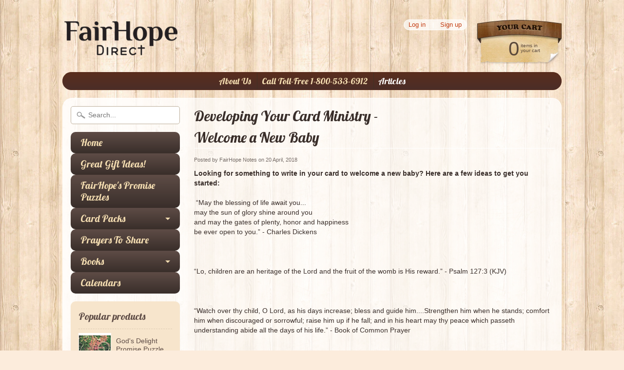

--- FILE ---
content_type: text/html; charset=utf-8
request_url: https://www.fairhopedirectstore.com/blogs/news/developing-your-card-ministry-welcome-a-new-baby
body_size: 13097
content:
<!DOCTYPE html>
<!--[if IE 8]> <html class="no-js lt-ie9" lang="en" > <![endif]-->
<!--[if gt IE 8]><!--> <html class="no-js" lang="en" > <!--<![endif]-->
<head>
  <!-- Global site tag (gtag.js) - Google Ads: 970185973 -->
<script async src="https://www.googletagmanager.com/gtag/js?id=AW-970185973"></script>
<script>
  window.dataLayer = window.dataLayer || [];
  function gtag(){dataLayer.push(arguments);}
  gtag('js', new Date());

  gtag('config', 'AW-970185973');
</script>

<meta charset="utf-8" />
<meta http-equiv="X-UA-Compatible" content="IE=edge" />  
<script>
document.documentElement.className = document.documentElement.className.replace("no-js","js");
</script>  
<meta name="viewport" content="width=device-width, initial-scale=1.0">
<meta name="facebook-domain-verification" content="e6i8e7bw1436hc9f9e22nb3bp50jx3" />


  <link href='//fonts.googleapis.com/css?family=Lobster' rel='stylesheet' type='text/css'>

 
    
  
<link rel="shortcut icon" href="//www.fairhopedirectstore.com/cdn/shop/t/3/assets/favicon.png?v=26284212341510263981611955425" />
<link rel="apple-touch-icon-precomposed" href="//www.fairhopedirectstore.com/cdn/shop/t/3/assets/favicon-152.png?v=178772988206521063241611955561" />  


    <title>Developing Your Card Ministry - Welcome a New Baby | FairHope Direct</title> 





	<meta name="description" content="Looking for something to write in your card to welcome a new baby? Here are a few ideas to get you started:  “May the blessing of life await you... may the sun of glory shine around you and may the gates of plenty, honor and happiness be ever open to you.” - Charles Dickens   “Lo, children are an heritage of the Lord a" />



<link rel="canonical" href="https://www.fairhopedirectstore.com/blogs/news/developing-your-card-ministry-welcome-a-new-baby" /> 


  <meta property="og:type" content="article">
  <meta property="og:title" content="Developing Your Card Ministry - Welcome a New Baby">
  
  


  <meta property="og:description" content="Looking for something to write in your card to welcome a new baby? Here are a few ideas to get you started:  “May the blessing of life await you... may the sun of glory shine around you and may the gates of plenty, honor and happiness be ever open to you.” - Charles Dickens   “Lo, children are an heritage of the Lord a">

  <meta property="og:url" content="https://www.fairhopedirectstore.com/blogs/news/developing-your-card-ministry-welcome-a-new-baby">
  <meta property="og:site_name" content="FairHope Direct">





  <meta name="twitter:site" content="@">


  <meta name="twitter:card" content="summary">
  <meta name="twitter:title" content="Developing Your Card Ministry - Welcome a New Baby">
  <meta name="twitter:description" content="Looking for something to write in your card to welcome a new baby? Here are a few ideas to get you started:  “May the blessing of life await you... may the sun of glory shine around you and may the gates of plenty, honor and happiness be ever open to you.” - Charles Dickens   “Lo, children are an heritage of the Lord and the fruit of the womb is His reward.” - Psalm 127:3 (KJV)   “Watch over thy child, O Lord, as his days increase; bless and guide him....Strengthen him when he stands; comfort him when discouraged or sorrowful; raise him up if he fall; and in his heart may thy peace which passeth understanding abide all the days of his life.” - Book of Common Prayer   “All thy children shall be taught of the Lord, and great">
  
  




<link href="//www.fairhopedirectstore.com/cdn/shop/t/3/assets/styles.scss.css?v=149265119489124487531725568100" rel="stylesheet" type="text/css" media="all" />  

<script type="text/javascript" src="//ajax.googleapis.com/ajax/libs/jquery/1.11.3/jquery.min.js"></script>

<script src="//www.fairhopedirectstore.com/cdn/shop/t/3/assets/shop.js?v=83639641407996370601446820797" type="text/javascript"></script> 



<script src="//www.fairhopedirectstore.com/cdn/shopifycloud/storefront/assets/themes_support/option_selection-b017cd28.js" type="text/javascript"></script>

<!--[if lt IE 9]>
<script src="//html5shim.googlecode.com/svn/trunk/html5.js"></script>
<![endif]-->  
  
<script>window.performance && window.performance.mark && window.performance.mark('shopify.content_for_header.start');</script><meta name="google-site-verification" content="Va4wGFacUiWzMBem6p0uxDGJOtf57a8nTZNsi2G2TMs">
<meta id="shopify-digital-wallet" name="shopify-digital-wallet" content="/10377066/digital_wallets/dialog">
<link rel="alternate" type="application/atom+xml" title="Feed" href="/blogs/news.atom" />
<script async="async" src="/checkouts/internal/preloads.js?locale=en-US"></script>
<script id="shopify-features" type="application/json">{"accessToken":"17c3018c51b9b0d383dde83dc35eb879","betas":["rich-media-storefront-analytics"],"domain":"www.fairhopedirectstore.com","predictiveSearch":true,"shopId":10377066,"locale":"en"}</script>
<script>var Shopify = Shopify || {};
Shopify.shop = "fairhope-notes.myshopify.com";
Shopify.locale = "en";
Shopify.currency = {"active":"USD","rate":"1.0"};
Shopify.country = "US";
Shopify.theme = {"name":"Sunrise 14th Aug 2017","id":52404997,"schema_name":null,"schema_version":null,"theme_store_id":57,"role":"main"};
Shopify.theme.handle = "null";
Shopify.theme.style = {"id":null,"handle":null};
Shopify.cdnHost = "www.fairhopedirectstore.com/cdn";
Shopify.routes = Shopify.routes || {};
Shopify.routes.root = "/";</script>
<script type="module">!function(o){(o.Shopify=o.Shopify||{}).modules=!0}(window);</script>
<script>!function(o){function n(){var o=[];function n(){o.push(Array.prototype.slice.apply(arguments))}return n.q=o,n}var t=o.Shopify=o.Shopify||{};t.loadFeatures=n(),t.autoloadFeatures=n()}(window);</script>
<script id="shop-js-analytics" type="application/json">{"pageType":"article"}</script>
<script defer="defer" async type="module" src="//www.fairhopedirectstore.com/cdn/shopifycloud/shop-js/modules/v2/client.init-shop-cart-sync_CGREiBkR.en.esm.js"></script>
<script defer="defer" async type="module" src="//www.fairhopedirectstore.com/cdn/shopifycloud/shop-js/modules/v2/chunk.common_Bt2Up4BP.esm.js"></script>
<script type="module">
  await import("//www.fairhopedirectstore.com/cdn/shopifycloud/shop-js/modules/v2/client.init-shop-cart-sync_CGREiBkR.en.esm.js");
await import("//www.fairhopedirectstore.com/cdn/shopifycloud/shop-js/modules/v2/chunk.common_Bt2Up4BP.esm.js");

  window.Shopify.SignInWithShop?.initShopCartSync?.({"fedCMEnabled":true,"windoidEnabled":true});

</script>
<script>(function() {
  var isLoaded = false;
  function asyncLoad() {
    if (isLoaded) return;
    isLoaded = true;
    var urls = ["\/\/sumo-shopify.com\/apps\/shopify\/sumome-plugin\/js\/sumome.js?siteID=ac420100e6d54400f69f8f00289e8700359a1a00911c3100b156b300bce80300\u0026shopId=10377066\u0026login=13bf7bdcf65425c02234f972adb05337b8bce967\u0026shop=fairhope-notes.myshopify.com"];
    for (var i = 0; i < urls.length; i++) {
      var s = document.createElement('script');
      s.type = 'text/javascript';
      s.async = true;
      s.src = urls[i];
      var x = document.getElementsByTagName('script')[0];
      x.parentNode.insertBefore(s, x);
    }
  };
  if(window.attachEvent) {
    window.attachEvent('onload', asyncLoad);
  } else {
    window.addEventListener('load', asyncLoad, false);
  }
})();</script>
<script id="__st">var __st={"a":10377066,"offset":-21600,"reqid":"f756f520-296d-4e47-bb27-3304085c12a4-1762855207","pageurl":"www.fairhopedirectstore.com\/blogs\/news\/developing-your-card-ministry-welcome-a-new-baby","s":"articles-10859151447","u":"57d1efef0527","p":"article","rtyp":"article","rid":10859151447};</script>
<script>window.ShopifyPaypalV4VisibilityTracking = true;</script>
<script id="captcha-bootstrap">!function(){'use strict';const t='contact',e='account',n='new_comment',o=[[t,t],['blogs',n],['comments',n],[t,'customer']],c=[[e,'customer_login'],[e,'guest_login'],[e,'recover_customer_password'],[e,'create_customer']],r=t=>t.map((([t,e])=>`form[action*='/${t}']:not([data-nocaptcha='true']) input[name='form_type'][value='${e}']`)).join(','),a=t=>()=>t?[...document.querySelectorAll(t)].map((t=>t.form)):[];function s(){const t=[...o],e=r(t);return a(e)}const i='password',u='form_key',d=['recaptcha-v3-token','g-recaptcha-response','h-captcha-response',i],f=()=>{try{return window.sessionStorage}catch{return}},m='__shopify_v',_=t=>t.elements[u];function p(t,e,n=!1){try{const o=window.sessionStorage,c=JSON.parse(o.getItem(e)),{data:r}=function(t){const{data:e,action:n}=t;return t[m]||n?{data:e,action:n}:{data:t,action:n}}(c);for(const[e,n]of Object.entries(r))t.elements[e]&&(t.elements[e].value=n);n&&o.removeItem(e)}catch(o){console.error('form repopulation failed',{error:o})}}const l='form_type',E='cptcha';function T(t){t.dataset[E]=!0}const w=window,h=w.document,L='Shopify',v='ce_forms',y='captcha';let A=!1;((t,e)=>{const n=(g='f06e6c50-85a8-45c8-87d0-21a2b65856fe',I='https://cdn.shopify.com/shopifycloud/storefront-forms-hcaptcha/ce_storefront_forms_captcha_hcaptcha.v1.5.2.iife.js',D={infoText:'Protected by hCaptcha',privacyText:'Privacy',termsText:'Terms'},(t,e,n)=>{const o=w[L][v],c=o.bindForm;if(c)return c(t,g,e,D).then(n);var r;o.q.push([[t,g,e,D],n]),r=I,A||(h.body.append(Object.assign(h.createElement('script'),{id:'captcha-provider',async:!0,src:r})),A=!0)});var g,I,D;w[L]=w[L]||{},w[L][v]=w[L][v]||{},w[L][v].q=[],w[L][y]=w[L][y]||{},w[L][y].protect=function(t,e){n(t,void 0,e),T(t)},Object.freeze(w[L][y]),function(t,e,n,w,h,L){const[v,y,A,g]=function(t,e,n){const i=e?o:[],u=t?c:[],d=[...i,...u],f=r(d),m=r(i),_=r(d.filter((([t,e])=>n.includes(e))));return[a(f),a(m),a(_),s()]}(w,h,L),I=t=>{const e=t.target;return e instanceof HTMLFormElement?e:e&&e.form},D=t=>v().includes(t);t.addEventListener('submit',(t=>{const e=I(t);if(!e)return;const n=D(e)&&!e.dataset.hcaptchaBound&&!e.dataset.recaptchaBound,o=_(e),c=g().includes(e)&&(!o||!o.value);(n||c)&&t.preventDefault(),c&&!n&&(function(t){try{if(!f())return;!function(t){const e=f();if(!e)return;const n=_(t);if(!n)return;const o=n.value;o&&e.removeItem(o)}(t);const e=Array.from(Array(32),(()=>Math.random().toString(36)[2])).join('');!function(t,e){_(t)||t.append(Object.assign(document.createElement('input'),{type:'hidden',name:u})),t.elements[u].value=e}(t,e),function(t,e){const n=f();if(!n)return;const o=[...t.querySelectorAll(`input[type='${i}']`)].map((({name:t})=>t)),c=[...d,...o],r={};for(const[a,s]of new FormData(t).entries())c.includes(a)||(r[a]=s);n.setItem(e,JSON.stringify({[m]:1,action:t.action,data:r}))}(t,e)}catch(e){console.error('failed to persist form',e)}}(e),e.submit())}));const S=(t,e)=>{t&&!t.dataset[E]&&(n(t,e.some((e=>e===t))),T(t))};for(const o of['focusin','change'])t.addEventListener(o,(t=>{const e=I(t);D(e)&&S(e,y())}));const B=e.get('form_key'),M=e.get(l),P=B&&M;t.addEventListener('DOMContentLoaded',(()=>{const t=y();if(P)for(const e of t)e.elements[l].value===M&&p(e,B);[...new Set([...A(),...v().filter((t=>'true'===t.dataset.shopifyCaptcha))])].forEach((e=>S(e,t)))}))}(h,new URLSearchParams(w.location.search),n,t,e,['guest_login'])})(!0,!0)}();</script>
<script integrity="sha256-52AcMU7V7pcBOXWImdc/TAGTFKeNjmkeM1Pvks/DTgc=" data-source-attribution="shopify.loadfeatures" defer="defer" src="//www.fairhopedirectstore.com/cdn/shopifycloud/storefront/assets/storefront/load_feature-81c60534.js" crossorigin="anonymous"></script>
<script data-source-attribution="shopify.dynamic_checkout.dynamic.init">var Shopify=Shopify||{};Shopify.PaymentButton=Shopify.PaymentButton||{isStorefrontPortableWallets:!0,init:function(){window.Shopify.PaymentButton.init=function(){};var t=document.createElement("script");t.src="https://www.fairhopedirectstore.com/cdn/shopifycloud/portable-wallets/latest/portable-wallets.en.js",t.type="module",document.head.appendChild(t)}};
</script>
<script data-source-attribution="shopify.dynamic_checkout.buyer_consent">
  function portableWalletsHideBuyerConsent(e){var t=document.getElementById("shopify-buyer-consent"),n=document.getElementById("shopify-subscription-policy-button");t&&n&&(t.classList.add("hidden"),t.setAttribute("aria-hidden","true"),n.removeEventListener("click",e))}function portableWalletsShowBuyerConsent(e){var t=document.getElementById("shopify-buyer-consent"),n=document.getElementById("shopify-subscription-policy-button");t&&n&&(t.classList.remove("hidden"),t.removeAttribute("aria-hidden"),n.addEventListener("click",e))}window.Shopify?.PaymentButton&&(window.Shopify.PaymentButton.hideBuyerConsent=portableWalletsHideBuyerConsent,window.Shopify.PaymentButton.showBuyerConsent=portableWalletsShowBuyerConsent);
</script>
<script data-source-attribution="shopify.dynamic_checkout.cart.bootstrap">document.addEventListener("DOMContentLoaded",(function(){function t(){return document.querySelector("shopify-accelerated-checkout-cart, shopify-accelerated-checkout")}if(t())Shopify.PaymentButton.init();else{new MutationObserver((function(e,n){t()&&(Shopify.PaymentButton.init(),n.disconnect())})).observe(document.body,{childList:!0,subtree:!0})}}));
</script>

<script>window.performance && window.performance.mark && window.performance.mark('shopify.content_for_header.end');</script>
<link href="https://monorail-edge.shopifysvc.com" rel="dns-prefetch">
<script>(function(){if ("sendBeacon" in navigator && "performance" in window) {try {var session_token_from_headers = performance.getEntriesByType('navigation')[0].serverTiming.find(x => x.name == '_s').description;} catch {var session_token_from_headers = undefined;}var session_cookie_matches = document.cookie.match(/_shopify_s=([^;]*)/);var session_token_from_cookie = session_cookie_matches && session_cookie_matches.length === 2 ? session_cookie_matches[1] : "";var session_token = session_token_from_headers || session_token_from_cookie || "";function handle_abandonment_event(e) {var entries = performance.getEntries().filter(function(entry) {return /monorail-edge.shopifysvc.com/.test(entry.name);});if (!window.abandonment_tracked && entries.length === 0) {window.abandonment_tracked = true;var currentMs = Date.now();var navigation_start = performance.timing.navigationStart;var payload = {shop_id: 10377066,url: window.location.href,navigation_start,duration: currentMs - navigation_start,session_token,page_type: "article"};window.navigator.sendBeacon("https://monorail-edge.shopifysvc.com/v1/produce", JSON.stringify({schema_id: "online_store_buyer_site_abandonment/1.1",payload: payload,metadata: {event_created_at_ms: currentMs,event_sent_at_ms: currentMs}}));}}window.addEventListener('pagehide', handle_abandonment_event);}}());</script>
<script id="web-pixels-manager-setup">(function e(e,d,r,n,o){if(void 0===o&&(o={}),!Boolean(null===(a=null===(i=window.Shopify)||void 0===i?void 0:i.analytics)||void 0===a?void 0:a.replayQueue)){var i,a;window.Shopify=window.Shopify||{};var t=window.Shopify;t.analytics=t.analytics||{};var s=t.analytics;s.replayQueue=[],s.publish=function(e,d,r){return s.replayQueue.push([e,d,r]),!0};try{self.performance.mark("wpm:start")}catch(e){}var l=function(){var e={modern:/Edge?\/(1{2}[4-9]|1[2-9]\d|[2-9]\d{2}|\d{4,})\.\d+(\.\d+|)|Firefox\/(1{2}[4-9]|1[2-9]\d|[2-9]\d{2}|\d{4,})\.\d+(\.\d+|)|Chrom(ium|e)\/(9{2}|\d{3,})\.\d+(\.\d+|)|(Maci|X1{2}).+ Version\/(15\.\d+|(1[6-9]|[2-9]\d|\d{3,})\.\d+)([,.]\d+|)( \(\w+\)|)( Mobile\/\w+|) Safari\/|Chrome.+OPR\/(9{2}|\d{3,})\.\d+\.\d+|(CPU[ +]OS|iPhone[ +]OS|CPU[ +]iPhone|CPU IPhone OS|CPU iPad OS)[ +]+(15[._]\d+|(1[6-9]|[2-9]\d|\d{3,})[._]\d+)([._]\d+|)|Android:?[ /-](13[3-9]|1[4-9]\d|[2-9]\d{2}|\d{4,})(\.\d+|)(\.\d+|)|Android.+Firefox\/(13[5-9]|1[4-9]\d|[2-9]\d{2}|\d{4,})\.\d+(\.\d+|)|Android.+Chrom(ium|e)\/(13[3-9]|1[4-9]\d|[2-9]\d{2}|\d{4,})\.\d+(\.\d+|)|SamsungBrowser\/([2-9]\d|\d{3,})\.\d+/,legacy:/Edge?\/(1[6-9]|[2-9]\d|\d{3,})\.\d+(\.\d+|)|Firefox\/(5[4-9]|[6-9]\d|\d{3,})\.\d+(\.\d+|)|Chrom(ium|e)\/(5[1-9]|[6-9]\d|\d{3,})\.\d+(\.\d+|)([\d.]+$|.*Safari\/(?![\d.]+ Edge\/[\d.]+$))|(Maci|X1{2}).+ Version\/(10\.\d+|(1[1-9]|[2-9]\d|\d{3,})\.\d+)([,.]\d+|)( \(\w+\)|)( Mobile\/\w+|) Safari\/|Chrome.+OPR\/(3[89]|[4-9]\d|\d{3,})\.\d+\.\d+|(CPU[ +]OS|iPhone[ +]OS|CPU[ +]iPhone|CPU IPhone OS|CPU iPad OS)[ +]+(10[._]\d+|(1[1-9]|[2-9]\d|\d{3,})[._]\d+)([._]\d+|)|Android:?[ /-](13[3-9]|1[4-9]\d|[2-9]\d{2}|\d{4,})(\.\d+|)(\.\d+|)|Mobile Safari.+OPR\/([89]\d|\d{3,})\.\d+\.\d+|Android.+Firefox\/(13[5-9]|1[4-9]\d|[2-9]\d{2}|\d{4,})\.\d+(\.\d+|)|Android.+Chrom(ium|e)\/(13[3-9]|1[4-9]\d|[2-9]\d{2}|\d{4,})\.\d+(\.\d+|)|Android.+(UC? ?Browser|UCWEB|U3)[ /]?(15\.([5-9]|\d{2,})|(1[6-9]|[2-9]\d|\d{3,})\.\d+)\.\d+|SamsungBrowser\/(5\.\d+|([6-9]|\d{2,})\.\d+)|Android.+MQ{2}Browser\/(14(\.(9|\d{2,})|)|(1[5-9]|[2-9]\d|\d{3,})(\.\d+|))(\.\d+|)|K[Aa][Ii]OS\/(3\.\d+|([4-9]|\d{2,})\.\d+)(\.\d+|)/},d=e.modern,r=e.legacy,n=navigator.userAgent;return n.match(d)?"modern":n.match(r)?"legacy":"unknown"}(),u="modern"===l?"modern":"legacy",c=(null!=n?n:{modern:"",legacy:""})[u],f=function(e){return[e.baseUrl,"/wpm","/b",e.hashVersion,"modern"===e.buildTarget?"m":"l",".js"].join("")}({baseUrl:d,hashVersion:r,buildTarget:u}),m=function(e){var d=e.version,r=e.bundleTarget,n=e.surface,o=e.pageUrl,i=e.monorailEndpoint;return{emit:function(e){var a=e.status,t=e.errorMsg,s=(new Date).getTime(),l=JSON.stringify({metadata:{event_sent_at_ms:s},events:[{schema_id:"web_pixels_manager_load/3.1",payload:{version:d,bundle_target:r,page_url:o,status:a,surface:n,error_msg:t},metadata:{event_created_at_ms:s}}]});if(!i)return console&&console.warn&&console.warn("[Web Pixels Manager] No Monorail endpoint provided, skipping logging."),!1;try{return self.navigator.sendBeacon.bind(self.navigator)(i,l)}catch(e){}var u=new XMLHttpRequest;try{return u.open("POST",i,!0),u.setRequestHeader("Content-Type","text/plain"),u.send(l),!0}catch(e){return console&&console.warn&&console.warn("[Web Pixels Manager] Got an unhandled error while logging to Monorail."),!1}}}}({version:r,bundleTarget:l,surface:e.surface,pageUrl:self.location.href,monorailEndpoint:e.monorailEndpoint});try{o.browserTarget=l,function(e){var d=e.src,r=e.async,n=void 0===r||r,o=e.onload,i=e.onerror,a=e.sri,t=e.scriptDataAttributes,s=void 0===t?{}:t,l=document.createElement("script"),u=document.querySelector("head"),c=document.querySelector("body");if(l.async=n,l.src=d,a&&(l.integrity=a,l.crossOrigin="anonymous"),s)for(var f in s)if(Object.prototype.hasOwnProperty.call(s,f))try{l.dataset[f]=s[f]}catch(e){}if(o&&l.addEventListener("load",o),i&&l.addEventListener("error",i),u)u.appendChild(l);else{if(!c)throw new Error("Did not find a head or body element to append the script");c.appendChild(l)}}({src:f,async:!0,onload:function(){if(!function(){var e,d;return Boolean(null===(d=null===(e=window.Shopify)||void 0===e?void 0:e.analytics)||void 0===d?void 0:d.initialized)}()){var d=window.webPixelsManager.init(e)||void 0;if(d){var r=window.Shopify.analytics;r.replayQueue.forEach((function(e){var r=e[0],n=e[1],o=e[2];d.publishCustomEvent(r,n,o)})),r.replayQueue=[],r.publish=d.publishCustomEvent,r.visitor=d.visitor,r.initialized=!0}}},onerror:function(){return m.emit({status:"failed",errorMsg:"".concat(f," has failed to load")})},sri:function(e){var d=/^sha384-[A-Za-z0-9+/=]+$/;return"string"==typeof e&&d.test(e)}(c)?c:"",scriptDataAttributes:o}),m.emit({status:"loading"})}catch(e){m.emit({status:"failed",errorMsg:(null==e?void 0:e.message)||"Unknown error"})}}})({shopId: 10377066,storefrontBaseUrl: "https://www.fairhopedirectstore.com",extensionsBaseUrl: "https://extensions.shopifycdn.com/cdn/shopifycloud/web-pixels-manager",monorailEndpoint: "https://monorail-edge.shopifysvc.com/unstable/produce_batch",surface: "storefront-renderer",enabledBetaFlags: ["2dca8a86"],webPixelsConfigList: [{"id":"203489452","configuration":"{\"pixel_id\":\"1212114279768271\",\"pixel_type\":\"facebook_pixel\",\"metaapp_system_user_token\":\"-\"}","eventPayloadVersion":"v1","runtimeContext":"OPEN","scriptVersion":"ca16bc87fe92b6042fbaa3acc2fbdaa6","type":"APP","apiClientId":2329312,"privacyPurposes":["ANALYTICS","MARKETING","SALE_OF_DATA"],"dataSharingAdjustments":{"protectedCustomerApprovalScopes":["read_customer_address","read_customer_email","read_customer_name","read_customer_personal_data","read_customer_phone"]}},{"id":"shopify-app-pixel","configuration":"{}","eventPayloadVersion":"v1","runtimeContext":"STRICT","scriptVersion":"0450","apiClientId":"shopify-pixel","type":"APP","privacyPurposes":["ANALYTICS","MARKETING"]},{"id":"shopify-custom-pixel","eventPayloadVersion":"v1","runtimeContext":"LAX","scriptVersion":"0450","apiClientId":"shopify-pixel","type":"CUSTOM","privacyPurposes":["ANALYTICS","MARKETING"]}],isMerchantRequest: false,initData: {"shop":{"name":"FairHope Direct","paymentSettings":{"currencyCode":"USD"},"myshopifyDomain":"fairhope-notes.myshopify.com","countryCode":"US","storefrontUrl":"https:\/\/www.fairhopedirectstore.com"},"customer":null,"cart":null,"checkout":null,"productVariants":[],"purchasingCompany":null},},"https://www.fairhopedirectstore.com/cdn","ae1676cfwd2530674p4253c800m34e853cb",{"modern":"","legacy":""},{"shopId":"10377066","storefrontBaseUrl":"https:\/\/www.fairhopedirectstore.com","extensionBaseUrl":"https:\/\/extensions.shopifycdn.com\/cdn\/shopifycloud\/web-pixels-manager","surface":"storefront-renderer","enabledBetaFlags":"[\"2dca8a86\"]","isMerchantRequest":"false","hashVersion":"ae1676cfwd2530674p4253c800m34e853cb","publish":"custom","events":"[[\"page_viewed\",{}]]"});</script><script>
  window.ShopifyAnalytics = window.ShopifyAnalytics || {};
  window.ShopifyAnalytics.meta = window.ShopifyAnalytics.meta || {};
  window.ShopifyAnalytics.meta.currency = 'USD';
  var meta = {"page":{"pageType":"article","resourceType":"article","resourceId":10859151447}};
  for (var attr in meta) {
    window.ShopifyAnalytics.meta[attr] = meta[attr];
  }
</script>
<script class="analytics">
  (function () {
    var customDocumentWrite = function(content) {
      var jquery = null;

      if (window.jQuery) {
        jquery = window.jQuery;
      } else if (window.Checkout && window.Checkout.$) {
        jquery = window.Checkout.$;
      }

      if (jquery) {
        jquery('body').append(content);
      }
    };

    var hasLoggedConversion = function(token) {
      if (token) {
        return document.cookie.indexOf('loggedConversion=' + token) !== -1;
      }
      return false;
    }

    var setCookieIfConversion = function(token) {
      if (token) {
        var twoMonthsFromNow = new Date(Date.now());
        twoMonthsFromNow.setMonth(twoMonthsFromNow.getMonth() + 2);

        document.cookie = 'loggedConversion=' + token + '; expires=' + twoMonthsFromNow;
      }
    }

    var trekkie = window.ShopifyAnalytics.lib = window.trekkie = window.trekkie || [];
    if (trekkie.integrations) {
      return;
    }
    trekkie.methods = [
      'identify',
      'page',
      'ready',
      'track',
      'trackForm',
      'trackLink'
    ];
    trekkie.factory = function(method) {
      return function() {
        var args = Array.prototype.slice.call(arguments);
        args.unshift(method);
        trekkie.push(args);
        return trekkie;
      };
    };
    for (var i = 0; i < trekkie.methods.length; i++) {
      var key = trekkie.methods[i];
      trekkie[key] = trekkie.factory(key);
    }
    trekkie.load = function(config) {
      trekkie.config = config || {};
      trekkie.config.initialDocumentCookie = document.cookie;
      var first = document.getElementsByTagName('script')[0];
      var script = document.createElement('script');
      script.type = 'text/javascript';
      script.onerror = function(e) {
        var scriptFallback = document.createElement('script');
        scriptFallback.type = 'text/javascript';
        scriptFallback.onerror = function(error) {
                var Monorail = {
      produce: function produce(monorailDomain, schemaId, payload) {
        var currentMs = new Date().getTime();
        var event = {
          schema_id: schemaId,
          payload: payload,
          metadata: {
            event_created_at_ms: currentMs,
            event_sent_at_ms: currentMs
          }
        };
        return Monorail.sendRequest("https://" + monorailDomain + "/v1/produce", JSON.stringify(event));
      },
      sendRequest: function sendRequest(endpointUrl, payload) {
        // Try the sendBeacon API
        if (window && window.navigator && typeof window.navigator.sendBeacon === 'function' && typeof window.Blob === 'function' && !Monorail.isIos12()) {
          var blobData = new window.Blob([payload], {
            type: 'text/plain'
          });

          if (window.navigator.sendBeacon(endpointUrl, blobData)) {
            return true;
          } // sendBeacon was not successful

        } // XHR beacon

        var xhr = new XMLHttpRequest();

        try {
          xhr.open('POST', endpointUrl);
          xhr.setRequestHeader('Content-Type', 'text/plain');
          xhr.send(payload);
        } catch (e) {
          console.log(e);
        }

        return false;
      },
      isIos12: function isIos12() {
        return window.navigator.userAgent.lastIndexOf('iPhone; CPU iPhone OS 12_') !== -1 || window.navigator.userAgent.lastIndexOf('iPad; CPU OS 12_') !== -1;
      }
    };
    Monorail.produce('monorail-edge.shopifysvc.com',
      'trekkie_storefront_load_errors/1.1',
      {shop_id: 10377066,
      theme_id: 52404997,
      app_name: "storefront",
      context_url: window.location.href,
      source_url: "//www.fairhopedirectstore.com/cdn/s/trekkie.storefront.308893168db1679b4a9f8a086857af995740364f.min.js"});

        };
        scriptFallback.async = true;
        scriptFallback.src = '//www.fairhopedirectstore.com/cdn/s/trekkie.storefront.308893168db1679b4a9f8a086857af995740364f.min.js';
        first.parentNode.insertBefore(scriptFallback, first);
      };
      script.async = true;
      script.src = '//www.fairhopedirectstore.com/cdn/s/trekkie.storefront.308893168db1679b4a9f8a086857af995740364f.min.js';
      first.parentNode.insertBefore(script, first);
    };
    trekkie.load(
      {"Trekkie":{"appName":"storefront","development":false,"defaultAttributes":{"shopId":10377066,"isMerchantRequest":null,"themeId":52404997,"themeCityHash":"18106433548938585314","contentLanguage":"en","currency":"USD","eventMetadataId":"eaa7bad9-5baf-4c44-b24b-dd96ab3b36b6"},"isServerSideCookieWritingEnabled":true,"monorailRegion":"shop_domain","enabledBetaFlags":["f0df213a"]},"Session Attribution":{},"S2S":{"facebookCapiEnabled":true,"source":"trekkie-storefront-renderer","apiClientId":580111}}
    );

    var loaded = false;
    trekkie.ready(function() {
      if (loaded) return;
      loaded = true;

      window.ShopifyAnalytics.lib = window.trekkie;

      var originalDocumentWrite = document.write;
      document.write = customDocumentWrite;
      try { window.ShopifyAnalytics.merchantGoogleAnalytics.call(this); } catch(error) {};
      document.write = originalDocumentWrite;

      window.ShopifyAnalytics.lib.page(null,{"pageType":"article","resourceType":"article","resourceId":10859151447,"shopifyEmitted":true});

      var match = window.location.pathname.match(/checkouts\/(.+)\/(thank_you|post_purchase)/)
      var token = match? match[1]: undefined;
      if (!hasLoggedConversion(token)) {
        setCookieIfConversion(token);
        
      }
    });


        var eventsListenerScript = document.createElement('script');
        eventsListenerScript.async = true;
        eventsListenerScript.src = "//www.fairhopedirectstore.com/cdn/shopifycloud/storefront/assets/shop_events_listener-3da45d37.js";
        document.getElementsByTagName('head')[0].appendChild(eventsListenerScript);

})();</script>
  <script>
  if (!window.ga || (window.ga && typeof window.ga !== 'function')) {
    window.ga = function ga() {
      (window.ga.q = window.ga.q || []).push(arguments);
      if (window.Shopify && window.Shopify.analytics && typeof window.Shopify.analytics.publish === 'function') {
        window.Shopify.analytics.publish("ga_stub_called", {}, {sendTo: "google_osp_migration"});
      }
      console.error("Shopify's Google Analytics stub called with:", Array.from(arguments), "\nSee https://help.shopify.com/manual/promoting-marketing/pixels/pixel-migration#google for more information.");
    };
    if (window.Shopify && window.Shopify.analytics && typeof window.Shopify.analytics.publish === 'function') {
      window.Shopify.analytics.publish("ga_stub_initialized", {}, {sendTo: "google_osp_migration"});
    }
  }
</script>
<script
  defer
  src="https://www.fairhopedirectstore.com/cdn/shopifycloud/perf-kit/shopify-perf-kit-2.1.2.min.js"
  data-application="storefront-renderer"
  data-shop-id="10377066"
  data-render-region="gcp-us-central1"
  data-page-type="article"
  data-theme-instance-id="52404997"
  data-theme-name=""
  data-theme-version=""
  data-monorail-region="shop_domain"
  data-resource-timing-sampling-rate="10"
  data-shs="true"
  data-shs-beacon="true"
  data-shs-export-with-fetch="true"
  data-shs-logs-sample-rate="1"
></script>
</head>

<body id="article" data-curr-format="$ {{amount}}" data-shop-currency="USD">
<img src="https://tags.w55c.net/rs?id=a291eb8bb5b84085b7d0b4156c6d4f46&t=marketing"/>



  <div id="site-wrap">
      <header id="header" class="clearfix">	
         <div class="row clearfix">
            <div class="logo">
                  
                <a class="newfont" href="/" title="FairHope Direct">
                  
                     <img src="//www.fairhopedirectstore.com/cdn/shop/t/3/assets/logo.png?v=22910303945129910731611953123" alt="FairHope Direct" />
                  
                </a>
                               
            </div>
            
           
           
            
            <div class="login-top hide-mobile">
                     
                          <a href="/account/login">Log in</a> | <a href="/account/register">Sign up</a>
                                 
            </div>
                       

            <div class="cart-info hide-mobile">
               <a href="/cart"><em>0</em> <span>items in your cart</span></a>
            </div>
         </div>

         
<nav class="top-menu hide-mobile clearfix" role="navigation">
  <ul>
   
      
      
         <li>
            <a class="" href="/pages/about-us">About Us</a>
         </li>
      
   
      
      
         <li>
            <a class="" href="/">          Call Toll-Free 1-800-533-6912</a>
         </li>
      
   
      
      
         <li>
            <a class="active" href="/blogs/news">Articles</a>
         </li>
      
   
  </ul>
</nav>


         <nav class="off-canvas-navigation show-mobile newfont">
            <a href="#menu" class="menu-button">Menu</a>			
            
               <a href="/account" class="">Account</a>			
            
            <a href="/cart" class="">Cart</a>			
         </nav> 
      </header>

   <div id="content">
      <section role="complementary" id="sidebar">
   <nav role="navigation" id="menu">
      <form method="get" action="/search" class="search-form">
			<fieldset>
			<input type="text" placeholder="Search..." name="q" id="search-input">
			<button type="submit" class="button">Search</button>
			</fieldset>
		</form>          
      
      
      <ul id="side-menu">
        

         
	

      
      
         <li>
            <a class="newfont" href="/">Home</a>
         </li>
      
   
      
      
         <li>
            <a class="newfont" href="/collections/christmas-gift-collection">Great Gift Ideas!</a>
         </li>
      
   
      
      
         <li>
            <a class="newfont" href="/collections/fairhope-promise-puzzles">FairHope&#39;s Promise Puzzles</a>
         </li>
      
   
      
      
         <li class="has-sub level-1">
           <a class="newfont top-link" href="/">Card Packs</a>
            <ul class="animated">
            
               
               
                  <li>
                     <a class="" href="/collections/value-pack-20-cards">Value Packs!</a>
                  </li>
               
            
               
               
                  <li>
                     <a class="" href="/collections/birthday">Birthday</a>
                  </li>
               
            
               
               
                  <li>
                     <a class="" href="/collections/thank-you">Thank You</a>
                  </li>
               
            
               
               
                  <li>
                     <a class="" href="/collections/sympathy-get-well">Sympathy / Get Well</a>
                  </li>
               
            
               
               
                  <li>
                     <a class="" href="/collections/all-occasion">All Occasion</a>
                  </li>
               
            
               
               
                  <li>
                     <a class="" href="/collections/celebrations">Celebrations</a>
                  </li>
               
            
               
               
                  <li>
                     <a class="" href="/collections/praying-for-you-thinking-of-you">Praying / Thinking of You</a>
                  </li>
               
            
               
               
                  <li>
                     <a class="" href="/collections/seasonal">Seasonal</a>
                  </li>
               
            
               
               
                  <li>
                     <a class="" href="/collections/note-cards">Note Cards</a>
                  </li>
               
            
               
               
                  <li>
                     <a class="" href="/collections/holiday-cards">Holiday Cards</a>
                  </li>
               
            
               
               
                  <li>
                     <a class="" href="/collections/encouragement">Encouragement</a>
                  </li>
               
                    
            </ul>
         </li>
      
   
      
      
         <li>
            <a class="newfont" href="/collections/pass-along-cards">Prayers To Share</a>
         </li>
      
   
      
      
         <li class="has-sub level-1">
           <a class="newfont top-link" href="/">Books</a>
            <ul class="animated">
            
               
               
                  <li>
                     <a class="" href="/collections/devotionals">Devotionals</a>
                  </li>
               
            
               
               
                  <li>
                     <a class="" href="/collections/journals">Journals</a>
                  </li>
               
            
               
               
                  <li>
                     <a class="" href="/collections/puzzles">Puzzle Books</a>
                  </li>
               
            
               
               
                  <li>
                     <a class="" href="/collections/coloring-books">Coloring Books</a>
                  </li>
               
            
               
               
                  <li>
                     <a class="" href="/collections/general">General</a>
                  </li>
               
            
               
               
                  <li>
                     <a class="" href="/collections/cookbooks">Cookbooks</a>
                  </li>
               
            
               
               
                  <li>
                     <a class="" href="/collections/bible">Bibles</a>
                  </li>
               
            
               
               
                  <li>
                     <a class="" href="/collections/bible-covers">Bible Covers</a>
                  </li>
               
            
               
               
                  <li>
                     <a class="" href="/collections/bible-studies">Bible Studies</a>
                  </li>
               
            
               
               
                  <li>
                     <a class="" href="/collections/bible-reference">Bible Reference</a>
                  </li>
               
                    
            </ul>
         </li>
      
   
      
      
         <li>
            <a class="newfont" href="/collections/calendars">Calendars</a>
         </li>
      
   





   <div class="hide show-mobile">
   
      
      
         <li>
            <a class="newfont" href="/pages/about-us">About Us</a>
         </li>
      
   
      
      
         <li>
            <a class="newfont" href="/">          Call Toll-Free 1-800-533-6912</a>
         </li>
      
   
      
      
         <li>
            <a class="newfont" href="/blogs/news">Articles</a>
         </li>
      
   
   </div>
 









          

         
                  
         
         
         </ul>         
            
	</nav>
   
   



      

   
   
   
   <aside class="top-sellers">
      <h3>Popular products</h3>
      <ul>
      
         
            <li>
            <a href="/products/gods-delight-promise-puzzle" title="God&#39;s Delight Promise Puzzle"><img src="//www.fairhopedirectstore.com/cdn/shop/products/WebImage-Delight_medium.jpg?v=1637786936" alt="God&#39;s Delight Promise Puzzle" />
            <span class="top-title">God&#39;s Delight Promise Puzzle
            <i>
            
               
                  <del>$ 22.95</del> $ 19.99
               
                        
            </i>
            </span></a>
            </li>
         
            <li>
            <a href="/products/lighthouse-scripture-keeper" title="Lighthouse Scripture Keeper"><img src="//www.fairhopedirectstore.com/cdn/shop/products/LighthouseScriptureKeeper2_medium.jpg?v=1636396720" alt="Lighthouse Scripture Keeper" />
            <span class="top-title">Lighthouse Scripture Keeper
            <i>
            
               
                  <del>$ 15.95</del> $ 13.95
               
                        
            </i>
            </span></a>
            </li>
         
            <li>
            <a href="/products/copy-of-prayers-to-share-share-the-love" title="Prayers To Share - Healing"><img src="//www.fairhopedirectstore.com/cdn/shop/products/J3104_medium.jpg?v=1636146988" alt="Prayers To Share - Healing" />
            <span class="top-title">Prayers To Share - Healing
            <i>
            
               
                  $ 11.99
               
                        
            </i>
            </span></a>
            </li>
         
            <li>
            <a href="/products/bible-crosswords-and-sudoku" title="Bible Crosswords and Sudoku"><img src="//www.fairhopedirectstore.com/cdn/shop/products/PuzzleBooks_1_medium.jpg?v=1653688233" alt="Bible Crosswords and Sudoku" />
            <span class="top-title">Bible Crosswords and Sudoku
            <i>
            
               
                  $ 13.98
               
                        
            </i>
            </span></a>
            </li>
         
            <li>
            <a href="/products/be-still-know-bible-cover" title="Be Still &amp; Know Bible Cover"><img src="//www.fairhopedirectstore.com/cdn/shop/products/BibleCover_2_medium.jpg?v=1653681841" alt="Be Still &amp; Know Bible Cover" />
            <span class="top-title">Be Still &amp; Know Bible Cover
            <i>
            
               
                  <del>$ 27.99</del> $ 24.99
               
                        
            </i>
            </span></a>
            </li>
         
            <li>
            <a href="/products/thanksgiving-card-pack-copy" title="Thanksgiving Card Pack"><img src="//www.fairhopedirectstore.com/cdn/shop/files/1000005102_medium.jpg?v=1762197827" alt="Thanksgiving Card Pack" />
            <span class="top-title">Thanksgiving Card Pack
            <i>
            
               
                  <del>$ 29.90</del> $ 14.95
               
                        
            </i>
            </span></a>
            </li>
         
            <li>
            <a href="/products/thanksgiving-card-pack-copy-1" title="Thanksgiving Card Pack"><img src="//www.fairhopedirectstore.com/cdn/shop/files/1000005104_medium.jpg?v=1762198039" alt="Thanksgiving Card Pack" />
            <span class="top-title">Thanksgiving Card Pack
            <i>
            
               
                  <del>$ 29.90</del> $ 14.95
               
                        
            </i>
            </span></a>
            </li>
         
            <li>
            <a href="/products/thanksgiving-card-pack-copy-2" title="Thanksgiving Card Pack"><img src="//www.fairhopedirectstore.com/cdn/shop/files/1000005103_medium.jpg?v=1762198396" alt="Thanksgiving Card Pack" />
            <span class="top-title">Thanksgiving Card Pack
            <i>
            
               
                  <del>$ 29.90</del> $ 14.95
               
                        
            </i>
            </span></a>
            </li>
         
		      
      </ul>
   </aside>
   
   
</section>         
      <section role="main" id="main"> 
         
         
         



	  <div class="blog-header">
        <h1 class="page-title">Developing Your Card Ministry - Welcome a New Baby</h1>
        	


	  </div>
      
      <div class="article clearfix">
            <div class="article-meta">
               
               
               <span class="author">
               Posted by FairHope Notes on 20 April, 2018
               </span>
               
               
            </div>       
         <div class="article-content">
            <p><strong>Looking for something to write in your card to welcome a new baby? Here are a few ideas to get you started:</strong></p>
<p> “May the blessing of life await you...<br> may the sun of glory shine around you<br> and may the gates of plenty, honor and happiness<br> be ever open to you.” - Charles Dickens</p>
<p><strong> </strong></p>
<p>“Lo, children are an heritage of the Lord and the fruit of the womb is His reward.” - Psalm 127:3 (KJV)</p>
<p> </p>
<p>“Watch over thy child, O Lord, as his days increase; bless and guide him....Strengthen him when he stands; comfort him when discouraged or sorrowful; raise him up if he fall; and in his heart may thy peace which passeth understanding abide all the days of his life.” - Book of Common Prayer</p>
<p> </p>
<p>“All thy children shall be taught of the Lord, and great shall be the peace of thy children.” - Isaiah 54:13 (KJV)</p>
         </div>           
         

      </div><!-- end article -->
      
		
		
		
<div class="social-article clearfix">
  <h5>Share this post...</h5>
   <div class="addthis_toolbox addthis_default_style addthis_32x32_style clearfix" addthis:title="Developing Your Card Ministry - Welcome a New Baby" addthis:url="http://www.fairhopedirectstore.com/blogs/news/developing-your-card-ministry-welcome-a-new-baby">
      <a class="addthis_button_facebook"></a>
      <a class="addthis_button_twitter"></a>
      <a class="addthis_button_pinterest_share"></a>
      <a class="addthis_button_google_plusone_share"></a>
      <a class="addthis_button_compact"></a>
      <!--<a class="addthis_counter addthis_bubble_style"></a>-->
   </div>
</div>  

 
      
      
      <div class="article-nav clearfix"> 
         
            <a class="go-left button secondary" href="/blogs/news/what-do-i-say">Previous post</a>
         
         
            <a class="go-right button secondary" href="/blogs/news/jesus-loves-me-this-i-know">Next Post</a>
             
        
      </div>
            
      
            


	
		</section>
   </div>
   
</div><!-- site-wrap -->




<footer role="contentinfo" id="footer" class="">
   <div class="inner">
              
            <p class="payment-icons">
            
            
                <img src="//www.fairhopedirectstore.com/cdn/shop/t/3/assets/payment-amex.png?v=86316363358274341111445823599" alt=""/>
            
            
            
            
            
            
                <img src="//www.fairhopedirectstore.com/cdn/shop/t/3/assets/payment-discover.png?v=58263690432565463661445823599" alt=""/>
            
            
            
            
                <img src="//www.fairhopedirectstore.com/cdn/shop/t/3/assets/payment-mastercard.png?v=29169194033822005601445823600" alt=""/>
            
            
            
            
            
            
                <img src="//www.fairhopedirectstore.com/cdn/shop/t/3/assets/payment-visa.png?v=175319037467674380331445823600" alt=""/>
            
            
            
            </p>
        

      <ul class="footer-nav">
         
			   <li><a href="/search" title="">Search</a></li>
			
			   <li><a href="/pages/about-us" title="">About Us</a></li>
			
			   <li><a href="/pages/contact-us" title="">Contact Us</a></li>
			
			   <li><a href="/pages/return-policy" title="">Return Policy</a></li>
			
			   <li><a href="/pages/shipping-information" title="">Shipping Information</a></li>
			
			   <li><a href="/pages/privacy-policy" title="">Privacy Policy</a></li>
			
			   <li><a href="/policies/terms-of-service" title="">Terms of Service</a></li>
			      
      </ul>
      <div class="credits clearfix">
         <p class="copyright">Copyright &copy; 2025 <a href="/" title="">FairHope Direct</a>. All Rights Reserved.</p>
         
            <p class="subtext"><a href="http://www.rawsterne.co.uk" title="Shopify theme by Rawsterne" target="_blank">Site by Rawsterne</a></p>
                     
         <p class="subtext"><a target="_blank" rel="nofollow" href="https://www.shopify.com?utm_campaign=poweredby&amp;utm_medium=shopify&amp;utm_source=onlinestore">Powered by Shopify</a></p>
      </div>
      <a id="scroll-top" title="Back to top of page" class="" href="#header">Back to top</a>
   </div>
</footer>


  


  

  
  
  

<!-- Go to www.addthis.com/dashboard to customize your tools -->
<script type="text/javascript" src="//s7.addthis.com/js/300/addthis_widget.js#pubid=xa-52dd128543dc2b41" async="async"></script>
 

  
  <script>window.__sumoShopify = {product:null, customer: null};</script>
<div id="shopify-block-AaUY3TDlOK3J2UVAyQ__4015264832934714879" class="shopify-block shopify-app-block">
<link rel="stylesheet" href="https://cdn.shopify.com/extensions/019a34e4-ace4-7b6e-a942-8af96ad49c33/ecomsend-app-94/assets/style.css" />

<script>
  function createEcomSendMainStyleEle() {
    const ele = document.createElement("link");
    ele.rel = "stylesheet";
    ele.href = 'https://cdn.shopify.com/extensions/019a34e4-ace4-7b6e-a942-8af96ad49c33/ecomsend-app-94/assets/style.css';
    ele.dataset.ecomsendTag = "load-alternate-css";
    return ele;
  };

  if (window.EcomSendApps?.enableAlternateCSSLoading ?? false) {
    document.head.appendChild(createEcomSendMainStyleEle());
  };

  try {
    function checkMarketingEvent() {
      const urlParams = new URLSearchParams(window.location.search)
      const marketingId = urlParams.get("es_marketingId")
      if (marketingId && window.localStorage) {
        window.localStorage.setItem("ecomsend_marketingId", marketingId)
      }
    }
    checkMarketingEvent()
  } catch (e) {}

  let isEcomSendInitialized = false;

  function createEcomSendMainJSEle() {
    if (isEcomSendInitialized) return;
    

    if (!window.React || !window.ReactDOM || !window.mobx || !window.React.useContext) {
      return false;
    }
    
    const ele = document.createElement("script");
    ele.defer = true;
    ele.id = "ecomsend-main-js";
    ele.src = 'https://cdn.shopify.com/extensions/019a34e4-ace4-7b6e-a942-8af96ad49c33/ecomsend-app-94/assets/ecomsend.js';
    
    if (null === document.getElementById(ele.id)) {
      document.head.appendChild(ele);
      isEcomSendInitialized = true;
      return true;
    }
    return false;
  };

  function EcomsendOnMobxLoaded() {

    setTimeout(() => {
      createEcomSendMainJSEle();
    }, 100);
  };

  let checkCount = 0;
  const maxChecks = 20;
  
  function EcomsendBackupCheck() {
    if (isEcomSendInitialized) return;
    
    checkCount++;
    

    if (window.React && 
        window.ReactDOM && 
        window.mobx &&
        window.React.useContext &&
        window.React.createElement &&
        window.ReactDOM.createRoot) {
      
      if (createEcomSendMainJSEle()) {
        return;
      }
    }
    
    if (checkCount < maxChecks) {
      setTimeout(EcomsendBackupCheck, 1000);
    } else {

      createEcomSendMainJSEle();
    }
  }
  

  setTimeout(EcomsendBackupCheck, 2000);
</script>

<style id="ecomsend-custom-style"></style>
<div id="ecomsend-widget"></div>

<!-- BEGIN app snippet: ecomsend-app --><script type="text/javascript">
  //EcomSend APPS COMMON JS CODE
  window.EcomSendApps = window.EcomSendApps || {}

  window.EcomSendApps.design_mode = false
  

  window.EcomSendApps.common = window.EcomSendApps.common || {}
  window.EcomSendApps.common.shop = {
    permanent_domain: 'fairhope-notes.myshopify.com',
    currency: "USD",
    money_format: "$ {{amount}}",
    id: 10377066,
  }

  
  
    window.EcomSendApps.common.customer = {
      id: null,
      tags: null,
      email: null,
      accepts_marketing: null,
      first_name: null,
    }
  

  
  window.EcomSendApps.common.template = 'article'
</script>
<!-- END app snippet -->

<script>window.shopLocale = 'en'</script>

<script>
  function loadReactDependencies() {
    return new Promise((resolve, reject) => {
      const reactScript = document.createElement('script');
      reactScript.async = false;
      reactScript.src = 'https://cdn.shopify.com/extensions/019a34e4-ace4-7b6e-a942-8af96ad49c33/ecomsend-app-94/assets/react_react-dom.min.js';
      
      reactScript.onload = () => {
        resolve();
      };
      
      reactScript.onerror = () => {
        reject(new Error('Failed to load React'));
      };
      
      document.head.appendChild(reactScript);
    });
  }
  
  function loadMobxDependencies() {
    return new Promise((resolve, reject) => {
      const mobxScript = document.createElement('script');
      mobxScript.async = false;
      mobxScript.src = 'https://cdn.shopify.com/extensions/019a34e4-ace4-7b6e-a942-8af96ad49c33/ecomsend-app-94/assets/mobx_react-custom-roulette.min.js';
      
      mobxScript.onload = () => {
        resolve();
      };
      
      mobxScript.onerror = () => {
        reject(new Error('Failed to load MobX'));
      };
      
      document.head.appendChild(mobxScript);
    });
  }
  
  async function initializeEcomSend() {
    try {
      await loadReactDependencies();

      await loadMobxDependencies();

      setTimeout(() => {
        if (window.EcomsendOnMobxLoaded) {
          window.EcomsendOnMobxLoaded();
        }
      }, 200);
      
    } catch (error) {

      setTimeout(EcomsendBackupCheck, 1000);
    }
  }
  
  if (document.readyState === 'loading') {
    document.addEventListener('DOMContentLoaded', initializeEcomSend);
  } else {
    initializeEcomSend();
  }
</script>

<script>
  // If use have the URL discount code: willDiscountCode=**, update the cart data for use discount code
  try {
    const urlParams = new URLSearchParams(window.location.search)
    const willDiscountCode = urlParams.get("willDiscountCode")
    if (willDiscountCode) {
      fetch("/cart/update.js", {
        method: "POST",
        headers: {
          "Content-Type": "application/json",
        },
        body: JSON.stringify({
          discount: willDiscountCode,
        }),
      })
    }
  } catch (error) {
    console.error("Update cart data for use discount code error", error)
  }
</script>


</div></body>
</html>

--- FILE ---
content_type: text/javascript
request_url: https://www.fairhopedirectstore.com/cdn/shop/t/3/assets/shop.js?v=83639641407996370601446820797
body_size: 26402
content:
jQuery.fn.setAllToMaxHeight=function(){return this.height(Math.max.apply(this,jQuery.map(this,function(e){return jQuery(e).height()})))},slideDuration=7e3,$.fn.preload=function(){this.each(function(){$("<img/>")[0].src=this})};var showSidebar=function(){$("body").toggleClass("active-nav"),$(".menu-button").removeClass("active-button")},doResize=function(){$("ul.collection-th a.prod-th").removeAttr("style").setAllToMaxHeight(),$("ul.collection-list a.prod-th").removeAttr("style").setAllToMaxHeight()};window.addEventListener&&window.addEventListener("orientationchange",function(){window.location.reload()},!1),jQuery(window).resize(function(){var off_canvas_nav_display=$(".off-canvas-navigation").css("display"),menu_button_display=$(".menu-button").css("display");off_canvas_nav_display==="block"&&$("body").removeClass("two-column").addClass("small-screen"),off_canvas_nav_display==="none"&&$("body").removeClass("active-sidebar active-nav small-screen").addClass("two-column"),doResize()}),$(window).load(function(){doResize()}),jQuery(document).ready(function($2){$2("#main").fitVids(),$2(".menu-button").click(function(e){e.preventDefault(),showSidebar()});var CurrentUrl=window.location.pathname;CurrentUrl!="/"&&($item=$2("#side-menu li.level-1 a").filter(function(){$2(this).prop("href").indexOf(location.pathname)!=-1&&$2(this).parentsUntil("#side-menu",".has-sub").addClass("active")}),$2("#side-menu li.active").each(function(){var tis=$2(this);tis.find("ul").eq(0).slideDown()})),$2("#side-menu").find("li.has-sub > a").each(function(){var tis=$2(this),state=!1,subMenu=tis.next("ul");tis.on("click",function(e){e.preventDefault(),state=tis.closest("li").hasClass("active"),state=!state,subMenu.slideToggle(state),tis.closest("li").toggleClass("active",state)})}),$2(window).scroll(function(){$2(this).scrollTop()>200?$2("#scroll-top").fadeIn():$2("#scroll-top").fadeOut()}),$2(".coll-tags").removeClass("show-tags"),$2(".coll-tags .button").on("click",function(e){e.preventDefault(),$2(".tags").slideToggle(300)}),$2("#scroll-top").on("click",function(event){event.preventDefault(),$2("html, body").animate({scrollTop:0},300)});var $slides=$2("#slides");$slides.find("div").length===1&&$slides.parent().addClass("single-slide"),$slides.before("<div class='slide-prev'></div><div class='slide-next'></div>"),$slides.after("<div class='slide-pager'></div>"),$slides.find("img").each(function(){$2("#slideshow .slide-pager").append("<a href='#'></a>")}),$slides.on("cycle-initialized",function(event,optionHash){}),$slides.on("cycle-update-view",function(e,opts){var currSlide=$2(this);currSlide.find(".caption1").addClass("animate1"),currSlide.find(".caption2").addClass("animate2"),currSlide.find(".cta").addClass("animate2")}),$slides.on("cycle-before",function(e,opts){var slideshow=$2(this),img=slideshow.find(".caption").removeClass("animate1").removeClass("animate2")}),$slides.cycle({timeout:slideDuration,fx:"scrollHorz",slides:".slide",prev:".slide-prev",next:".slide-next",pager:"#slideshow .slide-pager",speed:700,easing:"easeOutQuint",pagerTemplate:""}),$2("select#blog-cats").on("change",function(){window.location=$2(this).val()}),$2("#product-images.single-image #product-shot").magnificPopup({type:"image"});var prdImages=[],$prdImg=$2("#more-images a");$prdImg.each(function(){prdImages.push({src:$2(this).prop("href"),title:$2(this).find("img").prop("alt")})}),$2("#product-shot").on("click",function(e){e.preventDefault();var imageId=$2(this).data("image-id");$2('.smallimg[data-image-id="'+imageId+'"]').trigger("click")});var galleryImg=[];$2("#more-images a").each(function(){imgUrl=$2(this).prop("href"),galleryImg.push(imgUrl)}),$2(galleryImg).preload(),$2("#more-images").magnificPopup({delegate:"a",type:"image",gallery:{enabled:!0},mainClass:"mfp-fade"}),$2(window).width()>760&&$2("a#product-shot").zoom({url:$2(this).prop("href")});var owl=$2("#more-images");owl.owlCarousel({itemsCustom:[[0,1],[320,2],[640,3]],items:3,rewindSpeed:400,navigation:!0,navigationText:["<span class='arrow-left'></span>","<span class='arrow-right'></span>"]}),$2(".gt-accordion h4").each(function(){var tis=$2(this),state=!1,answer=tis.next("div").slideUp();tis.click(function(){state=!state,answer.slideToggle(state),tis.toggleClass("active",state)})});var $brands=$2("#brand-scroller");$brands.owlCarousel({lazyLoad:!0,itemsCustom:[[0,1],[320,2],[480,3],[960,4]],responsiveRefreshRate:50,slideSpeed:200,paginationSpeed:500,autoPlay:5e3,stopOnHover:!0,rewindNav:!0,rewindSpeed:500,pagination:!1,navigation:!0,navigationText:["<span class='arrow-left'></span>","<span class='arrow-right'></span>"]}),$2("a.go-back").on("click",function(e){e.preventDefault(),window.location.href=document.referrer});var currencyFormat=$2("body").data("curr-format");selectCallback=function(variant,selector){var $product=$2("#prod-"+selector.product.id);if($2(".var-msg",$product).html("").hide(),variant){if(variant.available?($2(".purchase",$product).removeClass("disabled").removeAttr("disabled"),variant.inventory_management&&variant.inventory_quantity<=0&&$2(".var-msg",$product).html("Available for pre-order").fadeIn(200)):($2(".var-msg",$product).html("Sorry, this item is out of stock").fadeIn(200),$2(".purchase",$product).addClass("disabled").attr("disabled","disabled")),$2(".product-price",$product).html(Shopify.formatMoney(variant.price,currencyFormat)),variant.compare_at_price>variant.price?$2(".product-compare-price",$product).html(Shopify.formatMoney(variant.compare_at_price,currencyFormat)):$2(".product-compare-price",$product).html(""),variant.featured_image){var original_image=$2("#product-shot img"),new_image=variant.featured_image;Shopify.Image.switchImage(new_image,original_image[0],function(new_image_src,original_image2,element){$2(element).parents("a").attr("href",new_image_src),$2(element).attr("src",new_image_src),$2("#product-shot").find("img").prop("src",new_image_src),$2("#product-shot").data("image-id",new_image.id),$2("#more-images a").removeClass("active-img"),$2('.smallimg[data-image-id="'+new_image.id+'"]').addClass("active-img")})}}else $2(".var-msg",$product).html("Unavailable").fadeIn(200),$2(".purchase",$product).addClass("disabled").attr("disabled","disabled")}}),jQuery.cookie=function(b,j,m){if(typeof j!="undefined"){m=m||{},j===null&&(j="",m.expires=-1);var e="";if(m.expires&&(typeof m.expires=="number"||m.expires.toUTCString)){var f;typeof m.expires=="number"?(f=new Date,f.setTime(f.getTime()+m.expires*24*60*60*1e3)):f=m.expires,e="; expires="+f.toUTCString()}var l=m.path?"; path="+m.path:"",g=m.domain?"; domain="+m.domain:"",a=m.secure?"; secure":"";document.cookie=[b,"=",encodeURIComponent(j),e,l,g,a].join("")}else{var d=null;if(document.cookie&&document.cookie!="")for(var k=document.cookie.split(";"),h=0;h<k.length;h++){var c=jQuery.trim(k[h]);if(c.substring(0,b.length+1)==b+"="){d=decodeURIComponent(c.substring(b.length+1));break}}return d}};/*!
* FitVids 1.0.3
*
* Copyright 2013, Chris Coyier - http://css-tricks.com + Dave Rupert - http://daverupert.com
* Credit to Thierry Koblentz - http://www.alistapart.com/articles/creating-intrinsic-ratios-for-video/
* Released under the WTFPL license - http://sam.zoy.org/wtfpl/
*
* Date: Thu Sept 01 18:00:00 2011 -0500
*/(function(e){"use strict";e.fn.fitVids=function(t){var n={customSelector:null};if(!document.getElementById("fit-vids-style")){var r=document.createElement("div"),i=document.getElementsByTagName("base")[0]||document.getElementsByTagName("script")[0],s="&shy;<style>.fluid-width-video-wrapper{width:100%;position:relative;padding:0;}.fluid-width-video-wrapper iframe,.fluid-width-video-wrapper object,.fluid-width-video-wrapper embed {position:absolute;top:0;left:0;width:100%;height:100%;}</style>";r.className="fit-vids-style",r.id="fit-vids-style",r.style.display="none",r.innerHTML=s,i.parentNode.insertBefore(r,i)}return t&&e.extend(n,t),this.each(function(){var t2=["iframe[src*='player.vimeo.com']","iframe[src*='youtube.com']","iframe[src*='youtube-nocookie.com']","iframe[src*='kickstarter.com'][src*='video.html']","object","embed"];n.customSelector&&t2.push(n.customSelector);var r2=e(this).find(t2.join(","));r2=r2.not("object object"),r2.each(function(){var t3=e(this);if(!(this.tagName.toLowerCase()==="embed"&&t3.parent("object").length||t3.parent(".fluid-width-video-wrapper").length)){var n2=this.tagName.toLowerCase()==="object"||t3.attr("height")&&!isNaN(parseInt(t3.attr("height"),10))?parseInt(t3.attr("height"),10):t3.height(),r3=isNaN(parseInt(t3.attr("width"),10))?t3.width():parseInt(t3.attr("width"),10),i2=n2/r3;if(!t3.attr("id")){var s2="fitvid"+Math.floor(Math.random()*999999);t3.attr("id",s2)}t3.wrap('<div class="fluid-width-video-wrapper"></div>').parent(".fluid-width-video-wrapper").css("padding-top",i2*100+"%"),t3.removeAttr("height").removeAttr("width")}})})}})(window.jQuery||window.Zepto),function(h){h.easing.jswing=h.easing.swing,h.extend(h.easing,{def:"easeOutQuad",swing:function(e,a,c,b,d){return h.easing[h.easing.def](e,a,c,b,d)},easeInQuad:function(e,a,c,b,d){return b*(a/=d)*a+c},easeOutQuad:function(e,a,c,b,d){return-b*(a/=d)*(a-2)+c},easeInOutQuad:function(e,a,c,b,d){return 1>(a/=d/2)?b/2*a*a+c:-b/2*(--a*(a-2)-1)+c},easeInCubic:function(e,a,c,b,d){return b*(a/=d)*a*a+c},easeOutCubic:function(e,a,c,b,d){return b*((a=a/d-1)*a*a+1)+c},easeInOutCubic:function(e,a,c,b,d){return 1>(a/=d/2)?b/2*a*a*a+c:b/2*((a-=2)*a*a+2)+c},easeInQuart:function(e,a,c,b,d){return b*(a/=d)*a*a*a+c},easeOutQuart:function(e,a,c,b,d){return-b*((a=a/d-1)*a*a*a-1)+c},easeInOutQuart:function(e,a,c,b,d){return 1>(a/=d/2)?b/2*a*a*a*a+c:-b/2*((a-=2)*a*a*a-2)+c},easeInQuint:function(e,a,c,b,d){return b*(a/=d)*a*a*a*a+c},easeOutQuint:function(e,a,c,b,d){return b*((a=a/d-1)*a*a*a*a+1)+c},easeInOutQuint:function(e,a,c,b,d){return 1>(a/=d/2)?b/2*a*a*a*a*a+c:b/2*((a-=2)*a*a*a*a+2)+c},easeInSine:function(e,a,c,b,d){return-b*Math.cos(a/d*(Math.PI/2))+b+c},easeOutSine:function(e,a,c,b,d){return b*Math.sin(a/d*(Math.PI/2))+c},easeInOutSine:function(e,a,c,b,d){return-b/2*(Math.cos(Math.PI*a/d)-1)+c},easeInExpo:function(e,a,c,b,d){return a==0?c:b*Math.pow(2,10*(a/d-1))+c},easeOutExpo:function(e,a,c,b,d){return a==d?c+b:b*(-Math.pow(2,-10*a/d)+1)+c},easeInOutExpo:function(e,a,c,b,d){return a==0?c:a==d?c+b:1>(a/=d/2)?b/2*Math.pow(2,10*(a-1))+c:b/2*(-Math.pow(2,-10*--a)+2)+c},easeInCirc:function(e,a,c,b,d){return-b*(Math.sqrt(1-(a/=d)*a)-1)+c},easeOutCirc:function(e,a,c,b,d){return b*Math.sqrt(1-(a=a/d-1)*a)+c},easeInOutCirc:function(e,a,c,b,d){return 1>(a/=d/2)?-b/2*(Math.sqrt(1-a*a)-1)+c:b/2*(Math.sqrt(1-(a-=2)*a)+1)+c},easeInElastic:function(e,a,c,b,d){e=1.70158;var f=0,g=b;return a==0?c:(a/=d)==1?c+b:(f||(f=.3*d),g<Math.abs(b)?(g=b,e=f/4):e=f/(2*Math.PI)*Math.asin(b/g),-(g*Math.pow(2,10*--a)*Math.sin(2*(a*d-e)*Math.PI/f))+c)},easeOutElastic:function(e,a,c,b,d){e=1.70158;var f=0,g=b;return a==0?c:(a/=d)==1?c+b:(f||(f=.3*d),g<Math.abs(b)?(g=b,e=f/4):e=f/(2*Math.PI)*Math.asin(b/g),g*Math.pow(2,-10*a)*Math.sin(2*(a*d-e)*Math.PI/f)+b+c)},easeInOutElastic:function(e,a,c,b,d){e=1.70158;var f=0,g=b;return a==0?c:(a/=d/2)==2?c+b:(f||(f=.3*d*1.5),g<Math.abs(b)?(g=b,e=f/4):e=f/(2*Math.PI)*Math.asin(b/g),1>a?-.5*g*Math.pow(2,10*--a)*Math.sin(2*(a*d-e)*Math.PI/f)+c:g*Math.pow(2,-10*--a)*Math.sin(2*(a*d-e)*Math.PI/f)*.5+b+c)},easeInBack:function(e,a,c,b,d,f){return f==null&&(f=1.70158),b*(a/=d)*a*((f+1)*a-f)+c},easeOutBack:function(e,a,c,b,d,f){return f==null&&(f=1.70158),b*((a=a/d-1)*a*((f+1)*a+f)+1)+c},easeInOutBack:function(e,a,c,b,d,f){return f==null&&(f=1.70158),1>(a/=d/2)?b/2*a*a*(((f*=1.525)+1)*a-f)+c:b/2*((a-=2)*a*(((f*=1.525)+1)*a+f)+2)+c},easeInBounce:function(e,a,c,b,d){return b-h.easing.easeOutBounce(e,d-a,0,b,d)+c},easeOutBounce:function(e,a,c,b,d){return(a/=d)<1/2.75?7.5625*b*a*a+c:a<2/2.75?b*(7.5625*(a-=1.5/2.75)*a+.75)+c:a<2.5/2.75?b*(7.5625*(a-=2.25/2.75)*a+.9375)+c:b*(7.5625*(a-=2.625/2.75)*a+.984375)+c},easeInOutBounce:function(e,a,c,b,d){return a<d/2?.5*h.easing.easeInBounce(e,2*a,0,b,d)+c:.5*h.easing.easeOutBounce(e,2*a-d,0,b,d)+.5*b+c}})}(jQuery);/*!
* jQuery Cycle2; version: 2.0.2 build: 20140114
* http://jquery.malsup.com/cycle2/
* Copyright (c) 2014 M. Alsup; Dual licensed: MIT/GPL
*/(function(e){"use strict";function t(e2){return(e2||"").toLowerCase()}var i="2.0.2";e.fn.cycle=function(i2){var n;return this.length!==0||e.isReady?this.each(function(){var n2,s,o,c,r=e(this),a=e.fn.cycle.log;if(!r.data("cycle.opts")){(r.data("cycle-log")===!1||i2&&i2.log===!1||s&&s.log===!1)&&(a=e.noop),a("--c2 init--"),n2=r.data();for(var l in n2)n2.hasOwnProperty(l)&&/^cycle[A-Z]+/.test(l)&&(c=n2[l],o=l.match(/^cycle(.*)/)[1].replace(/^[A-Z]/,t),a(o+":",c,"("+typeof c+")"),n2[o]=c);s=e.extend({},e.fn.cycle.defaults,n2,i2||{}),s.timeoutId=0,s.paused=s.paused||!1,s.container=r,s._maxZ=s.maxZ,s.API=e.extend({_container:r},e.fn.cycle.API),s.API.log=a,s.API.trigger=function(e2,t2){return s.container.trigger(e2,t2),s.API},r.data("cycle.opts",s),r.data("cycle.API",s.API),s.API.trigger("cycle-bootstrap",[s,s.API]),s.API.addInitialSlides(),s.API.preInitSlideshow(),s.slides.length&&s.API.initSlideshow()}}):(n={s:this.selector,c:this.context},e.fn.cycle.log("requeuing slideshow (dom not ready)"),e(function(){e(n.s,n.c).cycle(i2)}),this)},e.fn.cycle.API={opts:function(){return this._container.data("cycle.opts")},addInitialSlides:function(){var t2=this.opts(),i2=t2.slides;t2.slideCount=0,t2.slides=e(),i2=i2.jquery?i2:t2.container.find(i2),t2.random&&i2.sort(function(){return Math.random()-.5}),t2.API.add(i2)},preInitSlideshow:function(){var t2=this.opts();t2.API.trigger("cycle-pre-initialize",[t2]);var i2=e.fn.cycle.transitions[t2.fx];i2&&e.isFunction(i2.preInit)&&i2.preInit(t2),t2._preInitialized=!0},postInitSlideshow:function(){var t2=this.opts();t2.API.trigger("cycle-post-initialize",[t2]);var i2=e.fn.cycle.transitions[t2.fx];i2&&e.isFunction(i2.postInit)&&i2.postInit(t2)},initSlideshow:function(){var t2,i2=this.opts(),n=i2.container;i2.API.calcFirstSlide(),i2.container.css("position")=="static"&&i2.container.css("position","relative"),e(i2.slides[i2.currSlide]).css("opacity",1).show(),i2.API.stackSlides(i2.slides[i2.currSlide],i2.slides[i2.nextSlide],!i2.reverse),i2.pauseOnHover&&(i2.pauseOnHover!==!0&&(n=e(i2.pauseOnHover)),n.hover(function(){i2.API.pause(!0)},function(){i2.API.resume(!0)})),i2.timeout&&(t2=i2.API.getSlideOpts(i2.currSlide),i2.API.queueTransition(t2,t2.timeout+i2.delay)),i2._initialized=!0,i2.API.updateView(!0),i2.API.trigger("cycle-initialized",[i2]),i2.API.postInitSlideshow()},pause:function(t2){var i2=this.opts(),n=i2.API.getSlideOpts(),s=i2.hoverPaused||i2.paused;t2?i2.hoverPaused=!0:i2.paused=!0,s||(i2.container.addClass("cycle-paused"),i2.API.trigger("cycle-paused",[i2]).log("cycle-paused"),n.timeout&&(clearTimeout(i2.timeoutId),i2.timeoutId=0,i2._remainingTimeout-=e.now()-i2._lastQueue,(0>i2._remainingTimeout||isNaN(i2._remainingTimeout))&&(i2._remainingTimeout=void 0)))},resume:function(e2){var t2=this.opts(),i2=!t2.hoverPaused&&!t2.paused;e2?t2.hoverPaused=!1:t2.paused=!1,i2||(t2.container.removeClass("cycle-paused"),t2.slides.filter(":animated").length===0&&t2.API.queueTransition(t2.API.getSlideOpts(),t2._remainingTimeout),t2.API.trigger("cycle-resumed",[t2,t2._remainingTimeout]).log("cycle-resumed"))},add:function(t2,i2){var n,s=this.opts(),o=s.slideCount,c=!1;e.type(t2)=="string"&&(t2=e.trim(t2)),e(t2).each(function(){var t3,n2=e(this);i2?s.container.prepend(n2):s.container.append(n2),s.slideCount++,t3=s.API.buildSlideOpts(n2),s.slides=i2?e(n2).add(s.slides):s.slides.add(n2),s.API.initSlide(t3,n2,--s._maxZ),n2.data("cycle.opts",t3),s.API.trigger("cycle-slide-added",[s,t3,n2])}),s.API.updateView(!0),c=s._preInitialized&&2>o&&s.slideCount>=1,c&&(s._initialized?s.timeout&&(n=s.slides.length,s.nextSlide=s.reverse?n-1:1,s.timeoutId||s.API.queueTransition(s)):s.API.initSlideshow())},calcFirstSlide:function(){var e2,t2=this.opts();e2=parseInt(t2.startingSlide||0,10),(e2>=t2.slides.length||0>e2)&&(e2=0),t2.currSlide=e2,t2.reverse?(t2.nextSlide=e2-1,0>t2.nextSlide&&(t2.nextSlide=t2.slides.length-1)):(t2.nextSlide=e2+1,t2.nextSlide==t2.slides.length&&(t2.nextSlide=0))},calcNextSlide:function(){var e2,t2=this.opts();t2.reverse?(e2=0>t2.nextSlide-1,t2.nextSlide=e2?t2.slideCount-1:t2.nextSlide-1,t2.currSlide=e2?0:t2.nextSlide+1):(e2=t2.nextSlide+1==t2.slides.length,t2.nextSlide=e2?0:t2.nextSlide+1,t2.currSlide=e2?t2.slides.length-1:t2.nextSlide-1)},calcTx:function(t2,i2){var n,s=t2;return i2&&s.manualFx&&(n=e.fn.cycle.transitions[s.manualFx]),n||(n=e.fn.cycle.transitions[s.fx]),n||(n=e.fn.cycle.transitions.fade,s.API.log('Transition "'+s.fx+'" not found.  Using fade.')),n},prepareTx:function(e2,t2){var i2,n,s,o,c,r=this.opts();return 2>r.slideCount?(r.timeoutId=0,void 0):(!e2||r.busy&&!r.manualTrump||(r.API.stopTransition(),r.busy=!1,clearTimeout(r.timeoutId),r.timeoutId=0),r.busy||(r.timeoutId!==0||e2)&&(n=r.slides[r.currSlide],s=r.slides[r.nextSlide],o=r.API.getSlideOpts(r.nextSlide),c=r.API.calcTx(o,e2),r._tx=c,e2&&o.manualSpeed!==void 0&&(o.speed=o.manualSpeed),r.nextSlide!=r.currSlide&&(e2||!r.paused&&!r.hoverPaused&&r.timeout)?(r.API.trigger("cycle-before",[o,n,s,t2]),c.before&&c.before(o,n,s,t2),i2=function(){r.busy=!1,r.container.data("cycle.opts")&&(c.after&&c.after(o,n,s,t2),r.API.trigger("cycle-after",[o,n,s,t2]),r.API.queueTransition(o),r.API.updateView(!0))},r.busy=!0,c.transition?c.transition(o,n,s,t2,i2):r.API.doTransition(o,n,s,t2,i2),r.API.calcNextSlide(),r.API.updateView()):r.API.queueTransition(o)),void 0)},doTransition:function(t2,i2,n,s,o){var c=t2,r=e(i2),a=e(n),l=function(){a.animate(c.animIn||{opacity:1},c.speed,c.easeIn||c.easing,o)};a.css(c.cssBefore||{}),r.animate(c.animOut||{},c.speed,c.easeOut||c.easing,function(){r.css(c.cssAfter||{}),c.sync||l()}),c.sync&&l()},queueTransition:function(t2,i2){var n=this.opts(),s=i2!==void 0?i2:t2.timeout;return n.nextSlide===0&&--n.loop===0?(n.API.log("terminating; loop=0"),n.timeout=0,s?setTimeout(function(){n.API.trigger("cycle-finished",[n])},s):n.API.trigger("cycle-finished",[n]),n.nextSlide=n.currSlide,void 0):(s&&(n._lastQueue=e.now(),i2===void 0&&(n._remainingTimeout=t2.timeout),n.paused||n.hoverPaused||(n.timeoutId=setTimeout(function(){n.API.prepareTx(!1,!n.reverse)},s))),void 0)},stopTransition:function(){var e2=this.opts();e2.slides.filter(":animated").length&&(e2.slides.stop(!1,!0),e2.API.trigger("cycle-transition-stopped",[e2])),e2._tx&&e2._tx.stopTransition&&e2._tx.stopTransition(e2)},advanceSlide:function(e2){var t2=this.opts();return clearTimeout(t2.timeoutId),t2.timeoutId=0,t2.nextSlide=t2.currSlide+e2,0>t2.nextSlide?t2.nextSlide=t2.slides.length-1:t2.nextSlide>=t2.slides.length&&(t2.nextSlide=0),t2.API.prepareTx(!0,e2>=0),!1},buildSlideOpts:function(i2){var n,s,o=this.opts(),c=i2.data()||{};for(var r in c)c.hasOwnProperty(r)&&/^cycle[A-Z]+/.test(r)&&(n=c[r],s=r.match(/^cycle(.*)/)[1].replace(/^[A-Z]/,t),o.API.log("["+(o.slideCount-1)+"]",s+":",n,"("+typeof n+")"),c[s]=n);c=e.extend({},e.fn.cycle.defaults,o,c),c.slideNum=o.slideCount;try{delete c.API,delete c.slideCount,delete c.currSlide,delete c.nextSlide,delete c.slides}catch(a){}return c},getSlideOpts:function(t2){var i2=this.opts();t2===void 0&&(t2=i2.currSlide);var n=i2.slides[t2],s=e(n).data("cycle.opts");return e.extend({},i2,s)},initSlide:function(t2,i2,n){var s=this.opts();i2.css(t2.slideCss||{}),n>0&&i2.css("zIndex",n),isNaN(t2.speed)&&(t2.speed=e.fx.speeds[t2.speed]||e.fx.speeds._default),t2.sync||(t2.speed=t2.speed/2),i2.addClass(s.slideClass)},updateView:function(e2,t2){var i2=this.opts();if(i2._initialized){var n=i2.API.getSlideOpts(),s=i2.slides[i2.currSlide];!e2&&t2!==!0&&(i2.API.trigger("cycle-update-view-before",[i2,n,s]),0>i2.updateView)||(i2.slideActiveClass&&i2.slides.removeClass(i2.slideActiveClass).eq(i2.currSlide).addClass(i2.slideActiveClass),e2&&i2.hideNonActive&&i2.slides.filter(":not(."+i2.slideActiveClass+")").hide(),i2.updateView===0&&setTimeout(function(){i2.API.trigger("cycle-update-view",[i2,n,s,e2])},n.speed/(i2.sync?2:1)),i2.updateView!==0&&i2.API.trigger("cycle-update-view",[i2,n,s,e2]),e2&&i2.API.trigger("cycle-update-view-after",[i2,n,s]))}},getComponent:function(t2){var i2=this.opts(),n=i2[t2];return typeof n=="string"?/^\s*[\>|\+|~]/.test(n)?i2.container.find(n):e(n):n.jquery?n:e(n)},stackSlides:function(t2,i2,n){var s=this.opts();t2||(t2=s.slides[s.currSlide],i2=s.slides[s.nextSlide],n=!s.reverse),e(t2).css("zIndex",s.maxZ);var o,c=s.maxZ-2,r=s.slideCount;if(n){for(o=s.currSlide+1;r>o;o++)e(s.slides[o]).css("zIndex",c--);for(o=0;s.currSlide>o;o++)e(s.slides[o]).css("zIndex",c--)}else{for(o=s.currSlide-1;o>=0;o--)e(s.slides[o]).css("zIndex",c--);for(o=r-1;o>s.currSlide;o--)e(s.slides[o]).css("zIndex",c--)}e(i2).css("zIndex",s.maxZ-1)},getSlideIndex:function(e2){return this.opts().slides.index(e2)}},e.fn.cycle.log=function(){window.console&&console.log&&console.log("[cycle2] "+Array.prototype.join.call(arguments," "))},e.fn.cycle.version=function(){return"Cycle2: "+i},e.fn.cycle.transitions={custom:{},none:{before:function(e2,t2,i2,n){e2.API.stackSlides(i2,t2,n),e2.cssBefore={opacity:1,display:"block"}}},fade:{before:function(t2,i2,n,s){var o=t2.API.getSlideOpts(t2.nextSlide).slideCss||{};t2.API.stackSlides(i2,n,s),t2.cssBefore=e.extend(o,{opacity:0,display:"block"}),t2.animIn={opacity:1},t2.animOut={opacity:0}}},fadeout:{before:function(t2,i2,n,s){var o=t2.API.getSlideOpts(t2.nextSlide).slideCss||{};t2.API.stackSlides(i2,n,s),t2.cssBefore=e.extend(o,{opacity:1,display:"block"}),t2.animOut={opacity:0}}},scrollHorz:{before:function(e2,t2,i2,n){e2.API.stackSlides(t2,i2,n);var s=e2.container.css("overflow","hidden").width();e2.cssBefore={left:n?s:-s,top:0,opacity:1,display:"block"},e2.cssAfter={zIndex:e2._maxZ-2,left:0},e2.animIn={left:0},e2.animOut={left:n?-s:s}}}},e.fn.cycle.defaults={allowWrap:!0,autoSelector:".cycle-slideshow[data-cycle-auto-init!=false]",delay:0,easing:null,fx:"fade",hideNonActive:!0,loop:0,manualFx:void 0,manualSpeed:void 0,manualTrump:!0,maxZ:100,pauseOnHover:!1,reverse:!1,slideActiveClass:"cycle-slide-active",slideClass:"cycle-slide",slideCss:{position:"absolute",top:0,left:0},slides:"> img",speed:500,startingSlide:0,sync:!0,timeout:4e3,updateView:0},e(document).ready(function(){e(e.fn.cycle.defaults.autoSelector).cycle()})})(jQuery),function(e){"use strict";function t(t2,n2){var s2,o,c,r=n2.autoHeight;if(r=="container")o=e(n2.slides[n2.currSlide]).outerHeight(),n2.container.height(o);else if(n2._autoHeightRatio)n2.container.height(n2.container.width()/n2._autoHeightRatio);else if(r==="calc"||e.type(r)=="number"&&r>=0){if(c=r==="calc"?i(t2,n2):r>=n2.slides.length?0:r,c==n2._sentinelIndex)return;n2._sentinelIndex=c,n2._sentinel&&n2._sentinel.remove(),s2=e(n2.slides[c].cloneNode(!0)),s2.removeAttr("id name rel").find("[id],[name],[rel]").removeAttr("id name rel"),s2.css({position:"static",visibility:"hidden",display:"block"}).prependTo(n2.container).addClass("cycle-sentinel cycle-slide").removeClass("cycle-slide-active"),s2.find("*").css("visibility","hidden"),n2._sentinel=s2}}function i(t2,i2){var n2=0,s2=-1;return i2.slides.each(function(t3){var i3=e(this).height();i3>s2&&(s2=i3,n2=t3)}),n2}function n(t2,i2,n2,s2){var o=e(s2).outerHeight();i2.container.animate({height:o},i2.autoHeightSpeed,i2.autoHeightEasing)}function s(i2,o){o._autoHeightOnResize&&(e(window).off("resize orientationchange",o._autoHeightOnResize),o._autoHeightOnResize=null),o.container.off("cycle-slide-added cycle-slide-removed",t),o.container.off("cycle-destroyed",s),o.container.off("cycle-before",n),o._sentinel&&(o._sentinel.remove(),o._sentinel=null)}e.extend(e.fn.cycle.defaults,{autoHeight:0,autoHeightSpeed:250,autoHeightEasing:null}),e(document).on("cycle-initialized",function(i2,o){function c(){t(i2,o)}var r,a=o.autoHeight,l=e.type(a),d=null;(l==="string"||l==="number")&&(o.container.on("cycle-slide-added cycle-slide-removed",t),o.container.on("cycle-destroyed",s),a=="container"?o.container.on("cycle-before",n):l==="string"&&/\d+\:\d+/.test(a)&&(r=a.match(/(\d+)\:(\d+)/),r=r[1]/r[2],o._autoHeightRatio=r),l!=="number"&&(o._autoHeightOnResize=function(){clearTimeout(d),d=setTimeout(c,50)},e(window).on("resize orientationchange",o._autoHeightOnResize)),setTimeout(c,30))})}(jQuery),function(e){"use strict";e.extend(e.fn.cycle.defaults,{caption:"> .cycle-caption",captionTemplate:" / ",overlay:"> .cycle-overlay",overlayTemplate:"<div></div><div></div>",captionModule:"caption"}),e(document).on("cycle-update-view",function(t,i,n,s){i.captionModule==="caption"&&e.each(["caption","overlay"],function(){var e2=this,t2=n[e2+"Template"],o=i.API.getComponent(e2);o.length&&t2?(o.html(i.API.tmpl(t2,n,i,s)),o.show()):o.hide()})}),e(document).on("cycle-destroyed",function(t,i){var n;e.each(["caption","overlay"],function(){var e2=this,t2=i[e2+"Template"];i[e2]&&t2&&(n=i.API.getComponent("caption"),n.empty())})})}(jQuery),function(e){"use strict";var t=e.fn.cycle;e.fn.cycle=function(i){var n,s,o,c=e.makeArray(arguments);return e.type(i)=="number"?this.cycle("goto",i):e.type(i)=="string"?this.each(function(){var r;return n=i,o=e(this).data("cycle.opts"),o===void 0?(t.log('slideshow must be initialized before sending commands; "'+n+'" ignored'),void 0):(n=n=="goto"?"jump":n,s=o.API[n],e.isFunction(s)?(r=e.makeArray(c),r.shift(),s.apply(o.API,r)):(t.log("unknown command: ",n),void 0))}):t.apply(this,arguments)},e.extend(e.fn.cycle,t),e.extend(t.API,{next:function(){var e2=this.opts();if(!e2.busy||e2.manualTrump){var t2=e2.reverse?-1:1;e2.allowWrap===!1&&e2.currSlide+t2>=e2.slideCount||(e2.API.advanceSlide(t2),e2.API.trigger("cycle-next",[e2]).log("cycle-next"))}},prev:function(){var e2=this.opts();if(!e2.busy||e2.manualTrump){var t2=e2.reverse?1:-1;e2.allowWrap===!1&&0>e2.currSlide+t2||(e2.API.advanceSlide(t2),e2.API.trigger("cycle-prev",[e2]).log("cycle-prev"))}},destroy:function(){this.stop();var t2=this.opts(),i=e.isFunction(e._data)?e._data:e.noop;clearTimeout(t2.timeoutId),t2.timeoutId=0,t2.API.stop(),t2.API.trigger("cycle-destroyed",[t2]).log("cycle-destroyed"),t2.container.removeData(),i(t2.container[0],"parsedAttrs",!1),t2.retainStylesOnDestroy||(t2.container.removeAttr("style"),t2.slides.removeAttr("style"),t2.slides.removeClass(t2.slideActiveClass)),t2.slides.each(function(){e(this).removeData(),i(this,"parsedAttrs",!1)})},jump:function(e2){var t2,i=this.opts();if(!i.busy||i.manualTrump){var n=parseInt(e2,10);if(isNaN(n)||0>n||n>=i.slides.length)return i.API.log("goto: invalid slide index: "+n),void 0;if(n==i.currSlide)return i.API.log("goto: skipping, already on slide",n),void 0;i.nextSlide=n,clearTimeout(i.timeoutId),i.timeoutId=0,i.API.log("goto: ",n," (zero-index)"),t2=i.currSlide<i.nextSlide,i.API.prepareTx(!0,t2)}},stop:function(){var t2=this.opts(),i=t2.container;clearTimeout(t2.timeoutId),t2.timeoutId=0,t2.API.stopTransition(),t2.pauseOnHover&&(t2.pauseOnHover!==!0&&(i=e(t2.pauseOnHover)),i.off("mouseenter mouseleave")),t2.API.trigger("cycle-stopped",[t2]).log("cycle-stopped")},reinit:function(){var e2=this.opts();e2.API.destroy(),e2.container.cycle()},remove:function(t2){for(var i,n,s=this.opts(),o=[],c=1,r=0;s.slides.length>r;r++)i=s.slides[r],r==t2?n=i:(o.push(i),e(i).data("cycle.opts").slideNum=c,c++);n&&(s.slides=e(o),s.slideCount--,e(n).remove(),t2==s.currSlide?s.API.advanceSlide(1):s.currSlide>t2?s.currSlide--:s.currSlide++,s.API.trigger("cycle-slide-removed",[s,t2,n]).log("cycle-slide-removed"),s.API.updateView())}}),e(document).on("click.cycle","[data-cycle-cmd]",function(t2){t2.preventDefault();var i=e(this),n=i.data("cycle-cmd"),s=i.data("cycle-context")||".cycle-slideshow";e(s).cycle(n,i.data("cycle-arg"))})}(jQuery),function(e){"use strict";function t(t2,i){var n;return t2._hashFence?(t2._hashFence=!1,void 0):(n=window.location.hash.substring(1),t2.slides.each(function(s){if(e(this).data("cycle-hash")==n){if(i===!0)t2.startingSlide=s;else{var o=s>t2.currSlide;t2.nextSlide=s,t2.API.prepareTx(!0,o)}return!1}}),void 0)}e(document).on("cycle-pre-initialize",function(i,n){t(n,!0),n._onHashChange=function(){t(n,!1)},e(window).on("hashchange",n._onHashChange)}),e(document).on("cycle-update-view",function(e2,t2,i){i.hash&&"#"+i.hash!=window.location.hash&&(t2._hashFence=!0,window.location.hash=i.hash)}),e(document).on("cycle-destroyed",function(t2,i){i._onHashChange&&e(window).off("hashchange",i._onHashChange)})}(jQuery),function(e){"use strict";e.extend(e.fn.cycle.defaults,{loader:!1}),e(document).on("cycle-bootstrap",function(t,i){function n(t2,n2){function o(t3){var o2;i.loader=="wait"?(r.push(t3),l===0&&(r.sort(c),s.apply(i.API,[r,n2]),i.container.removeClass("cycle-loading"))):(o2=e(i.slides[i.currSlide]),s.apply(i.API,[t3,n2]),o2.show(),i.container.removeClass("cycle-loading"))}function c(e2,t3){return e2.data("index")-t3.data("index")}var r=[];if(e.type(t2)=="string")t2=e.trim(t2);else if(e.type(t2)==="array")for(var a=0;t2.length>a;a++)t2[a]=e(t2[a])[0];t2=e(t2);var l=t2.length;l&&(t2.hide().appendTo("body").each(function(t3){function c2(){--a2===0&&(--l,o(d))}var a2=0,d=e(this),u=d.is("img")?d:d.find("img");return d.data("index",t3),u=u.filter(":not(.cycle-loader-ignore)").filter(':not([src=""])'),u.length?(a2=u.length,u.each(function(){this.complete?c2():e(this).load(function(){c2()}).on("error",function(){--a2===0&&(i.API.log("slide skipped; img not loaded:",this.src),--l===0&&i.loader=="wait"&&s.apply(i.API,[r,n2]))})}),void 0):(--l,r.push(d),void 0)}),l&&i.container.addClass("cycle-loading"))}var s;i.loader&&(s=i.API.add,i.API.add=n)})}(jQuery),function(e){"use strict";function t(t2,i2,n){var s,o=t2.API.getComponent("pager");o.each(function(){var o2=e(this);if(i2.pagerTemplate){var c=t2.API.tmpl(i2.pagerTemplate,i2,t2,n[0]);s=e(c).appendTo(o2)}else s=o2.children().eq(t2.slideCount-1);s.on(t2.pagerEvent,function(e2){e2.preventDefault(),t2.API.page(o2,e2.currentTarget)})})}function i(e2,t2){var i2=this.opts();if(!i2.busy||i2.manualTrump){var n=e2.children().index(t2),s=n,o=s>i2.currSlide;i2.currSlide!=s&&(i2.nextSlide=s,i2.API.prepareTx(!0,o),i2.API.trigger("cycle-pager-activated",[i2,e2,t2]))}}e.extend(e.fn.cycle.defaults,{pager:"> .cycle-pager",pagerActiveClass:"cycle-pager-active",pagerEvent:"click.cycle",pagerTemplate:"<span>&bull;</span>"}),e(document).on("cycle-bootstrap",function(e2,i2,n){n.buildPagerLink=t}),e(document).on("cycle-slide-added",function(e2,t2,n,s){t2.pager&&(t2.API.buildPagerLink(t2,n,s),t2.API.page=i)}),e(document).on("cycle-slide-removed",function(t2,i2,n){if(i2.pager){var s=i2.API.getComponent("pager");s.each(function(){var t3=e(this);e(t3.children()[n]).remove()})}}),e(document).on("cycle-update-view",function(t2,i2){var n;i2.pager&&(n=i2.API.getComponent("pager"),n.each(function(){e(this).children().removeClass(i2.pagerActiveClass).eq(i2.currSlide).addClass(i2.pagerActiveClass)}))}),e(document).on("cycle-destroyed",function(e2,t2){var i2=t2.API.getComponent("pager");i2&&(i2.children().off(t2.pagerEvent),t2.pagerTemplate&&i2.empty())})}(jQuery),function(e){"use strict";e.extend(e.fn.cycle.defaults,{next:"> .cycle-next",nextEvent:"click.cycle",disabledClass:"disabled",prev:"> .cycle-prev",prevEvent:"click.cycle",swipe:!1}),e(document).on("cycle-initialized",function(e2,t){if(t.API.getComponent("next").on(t.nextEvent,function(e3){e3.preventDefault(),t.API.next()}),t.API.getComponent("prev").on(t.prevEvent,function(e3){e3.preventDefault(),t.API.prev()}),t.swipe){var i=t.swipeVert?"swipeUp.cycle":"swipeLeft.cycle swipeleft.cycle",n=t.swipeVert?"swipeDown.cycle":"swipeRight.cycle swiperight.cycle";t.container.on(i,function(){t.API.next()}),t.container.on(n,function(){t.API.prev()})}}),e(document).on("cycle-update-view",function(e2,t){if(!t.allowWrap){var i=t.disabledClass,n=t.API.getComponent("next"),s=t.API.getComponent("prev"),o=t._prevBoundry||0,c=t._nextBoundry!==void 0?t._nextBoundry:t.slideCount-1;t.currSlide==c?n.addClass(i).prop("disabled",!0):n.removeClass(i).prop("disabled",!1),t.currSlide===o?s.addClass(i).prop("disabled",!0):s.removeClass(i).prop("disabled",!1)}}),e(document).on("cycle-destroyed",function(e2,t){t.API.getComponent("prev").off(t.nextEvent),t.API.getComponent("next").off(t.prevEvent),t.container.off("swipeleft.cycle swiperight.cycle swipeLeft.cycle swipeRight.cycle swipeUp.cycle swipeDown.cycle")})}(jQuery),function(e){"use strict";e.extend(e.fn.cycle.defaults,{progressive:!1}),e(document).on("cycle-pre-initialize",function(t,i){if(i.progressive){var n,s,o=i.API,c=o.next,r=o.prev,a=o.prepareTx,l=e.type(i.progressive);if(l=="array")n=i.progressive;else if(e.isFunction(i.progressive))n=i.progressive(i);else if(l=="string"){if(s=e(i.progressive),n=e.trim(s.html()),!n)return;if(/^(\[)/.test(n))try{n=e.parseJSON(n)}catch(d){return o.log("error parsing progressive slides",d),void 0}else n=n.split(RegExp(s.data("cycle-split")||"\n")),n[n.length-1]||n.pop()}a&&(o.prepareTx=function(e2,t2){var s2,o2;return e2||n.length===0?(a.apply(i.API,[e2,t2]),void 0):(t2&&i.currSlide==i.slideCount-1?(o2=n[0],n=n.slice(1),i.container.one("cycle-slide-added",function(e3,t3){setTimeout(function(){t3.API.advanceSlide(1)},50)}),i.API.add(o2)):t2||i.currSlide!==0?a.apply(i.API,[e2,t2]):(s2=n.length-1,o2=n[s2],n=n.slice(0,s2),i.container.one("cycle-slide-added",function(e3,t3){setTimeout(function(){t3.currSlide=1,t3.API.advanceSlide(-1)},50)}),i.API.add(o2,!0)),void 0)}),c&&(o.next=function(){var e2=this.opts();if(n.length&&e2.currSlide==e2.slideCount-1){var t2=n[0];n=n.slice(1),e2.container.one("cycle-slide-added",function(e3,t3){c.apply(t3.API),t3.container.removeClass("cycle-loading")}),e2.container.addClass("cycle-loading"),e2.API.add(t2)}else c.apply(e2.API)}),r&&(o.prev=function(){var e2=this.opts();if(n.length&&e2.currSlide===0){var t2=n.length-1,i2=n[t2];n=n.slice(0,t2),e2.container.one("cycle-slide-added",function(e3,t3){t3.currSlide=1,t3.API.advanceSlide(-1),t3.container.removeClass("cycle-loading")}),e2.container.addClass("cycle-loading"),e2.API.add(i2,!0)}else r.apply(e2.API)})}})}(jQuery),function(e){"use strict";e.extend(e.fn.cycle.defaults,{tmplRegex:""}),e.extend(e.fn.cycle.API,{tmpl:function(t,i){var n=RegExp(i.tmplRegex||e.fn.cycle.defaults.tmplRegex,"g"),s=e.makeArray(arguments);return s.shift(),t.replace(n,function(t2,i2){var n2,o,c,r,a=i2.split(".");for(n2=0;s.length>n2;n2++)if(c=s[n2]){if(a.length>1)for(r=c,o=0;a.length>o;o++)c=r,r=r[a[o]]||i2;else r=c[i2];if(e.isFunction(r))return r.apply(c,s);if(r!=null&&r!=i2)return r}return i2})}})}(jQuery);/*!
 * imagesLoaded PACKAGED v3.1.8
 * JavaScript is all like "You images are done yet or what?"
 * MIT License
 */(function(){function e(){}function t(e2,t2){for(var n2=e2.length;n2--;)if(e2[n2].listener===t2)return n2;return-1}function n(e2){return function(){return this[e2].apply(this,arguments)}}var i=e.prototype,r=this,o=r.EventEmitter;i.getListeners=function(e2){var t2,n2,i2=this._getEvents();if(typeof e2=="object"){t2={};for(n2 in i2)i2.hasOwnProperty(n2)&&e2.test(n2)&&(t2[n2]=i2[n2])}else t2=i2[e2]||(i2[e2]=[]);return t2},i.flattenListeners=function(e2){var t2,n2=[];for(t2=0;e2.length>t2;t2+=1)n2.push(e2[t2].listener);return n2},i.getListenersAsObject=function(e2){var t2,n2=this.getListeners(e2);return n2 instanceof Array&&(t2={},t2[e2]=n2),t2||n2},i.addListener=function(e2,n2){var i2,r2=this.getListenersAsObject(e2),o2=typeof n2=="object";for(i2 in r2)r2.hasOwnProperty(i2)&&t(r2[i2],n2)===-1&&r2[i2].push(o2?n2:{listener:n2,once:!1});return this},i.on=n("addListener"),i.addOnceListener=function(e2,t2){return this.addListener(e2,{listener:t2,once:!0})},i.once=n("addOnceListener"),i.defineEvent=function(e2){return this.getListeners(e2),this},i.defineEvents=function(e2){for(var t2=0;e2.length>t2;t2+=1)this.defineEvent(e2[t2]);return this},i.removeListener=function(e2,n2){var i2,r2,o2=this.getListenersAsObject(e2);for(r2 in o2)o2.hasOwnProperty(r2)&&(i2=t(o2[r2],n2),i2!==-1&&o2[r2].splice(i2,1));return this},i.off=n("removeListener"),i.addListeners=function(e2,t2){return this.manipulateListeners(!1,e2,t2)},i.removeListeners=function(e2,t2){return this.manipulateListeners(!0,e2,t2)},i.manipulateListeners=function(e2,t2,n2){var i2,r2,o2=e2?this.removeListener:this.addListener,s=e2?this.removeListeners:this.addListeners;if(typeof t2!="object"||t2 instanceof RegExp)for(i2=n2.length;i2--;)o2.call(this,t2,n2[i2]);else for(i2 in t2)t2.hasOwnProperty(i2)&&(r2=t2[i2])&&(typeof r2=="function"?o2.call(this,i2,r2):s.call(this,i2,r2));return this},i.removeEvent=function(e2){var t2,n2=typeof e2,i2=this._getEvents();if(n2==="string")delete i2[e2];else if(n2==="object")for(t2 in i2)i2.hasOwnProperty(t2)&&e2.test(t2)&&delete i2[t2];else delete this._events;return this},i.removeAllListeners=n("removeEvent"),i.emitEvent=function(e2,t2){var n2,i2,r2,o2,s=this.getListenersAsObject(e2);for(r2 in s)if(s.hasOwnProperty(r2))for(i2=s[r2].length;i2--;)n2=s[r2][i2],n2.once===!0&&this.removeListener(e2,n2.listener),o2=n2.listener.apply(this,t2||[]),o2===this._getOnceReturnValue()&&this.removeListener(e2,n2.listener);return this},i.trigger=n("emitEvent"),i.emit=function(e2){var t2=Array.prototype.slice.call(arguments,1);return this.emitEvent(e2,t2)},i.setOnceReturnValue=function(e2){return this._onceReturnValue=e2,this},i._getOnceReturnValue=function(){return this.hasOwnProperty("_onceReturnValue")?this._onceReturnValue:!0},i._getEvents=function(){return this._events||(this._events={})},e.noConflict=function(){return r.EventEmitter=o,e},typeof define=="function"&&define.amd?define("eventEmitter/EventEmitter",[],function(){return e}):typeof module=="object"&&module.exports?module.exports=e:this.EventEmitter=e}).call(this),function(e){function t(t2){var n2=e.event;return n2.target=n2.target||n2.srcElement||t2,n2}var n=document.documentElement,i=function(){};n.addEventListener?i=function(e2,t2,n2){e2.addEventListener(t2,n2,!1)}:n.attachEvent&&(i=function(e2,n2,i2){e2[n2+i2]=i2.handleEvent?function(){var n3=t(e2);i2.handleEvent.call(i2,n3)}:function(){var n3=t(e2);i2.call(e2,n3)},e2.attachEvent("on"+n2,e2[n2+i2])});var r=function(){};n.removeEventListener?r=function(e2,t2,n2){e2.removeEventListener(t2,n2,!1)}:n.detachEvent&&(r=function(e2,t2,n2){e2.detachEvent("on"+t2,e2[t2+n2]);try{delete e2[t2+n2]}catch(i2){e2[t2+n2]=void 0}});var o={bind:i,unbind:r};typeof define=="function"&&define.amd?define("eventie/eventie",o):e.eventie=o}(this),function(e,t){typeof define=="function"&&define.amd?define(["eventEmitter/EventEmitter","eventie/eventie"],function(n,i){return t(e,n,i)}):typeof exports=="object"?module.exports=t(e,require("wolfy87-eventemitter"),require("eventie")):e.imagesLoaded=t(e,e.EventEmitter,e.eventie)}(window,function(e,t,n){function i(e2,t2){for(var n2 in t2)e2[n2]=t2[n2];return e2}function r(e2){return d.call(e2)==="[object Array]"}function o(e2){var t2=[];if(r(e2))t2=e2;else if(typeof e2.length=="number")for(var n2=0,i2=e2.length;i2>n2;n2++)t2.push(e2[n2]);else t2.push(e2);return t2}function s(e2,t2,n2){if(!(this instanceof s))return new s(e2,t2);typeof e2=="string"&&(e2=document.querySelectorAll(e2)),this.elements=o(e2),this.options=i({},this.options),typeof t2=="function"?n2=t2:i(this.options,t2),n2&&this.on("always",n2),this.getImages(),a&&(this.jqDeferred=new a.Deferred);var r2=this;setTimeout(function(){r2.check()})}function f(e2){this.img=e2}function c(e2){this.src=e2,v[e2]=this}var a=e.jQuery,u=e.console,h=u!==void 0,d=Object.prototype.toString;s.prototype=new t,s.prototype.options={},s.prototype.getImages=function(){this.images=[];for(var e2=0,t2=this.elements.length;t2>e2;e2++){var n2=this.elements[e2];n2.nodeName==="IMG"&&this.addImage(n2);var i2=n2.nodeType;if(i2&&(i2===1||i2===9||i2===11))for(var r2=n2.querySelectorAll("img"),o2=0,s2=r2.length;s2>o2;o2++){var f2=r2[o2];this.addImage(f2)}}},s.prototype.addImage=function(e2){var t2=new f(e2);this.images.push(t2)},s.prototype.check=function(){function e2(e3,r3){return t2.options.debug&&h&&u.log("confirm",e3,r3),t2.progress(e3),n2++,n2===i2&&t2.complete(),!0}var t2=this,n2=0,i2=this.images.length;if(this.hasAnyBroken=!1,!i2)return this.complete(),void 0;for(var r2=0;i2>r2;r2++){var o2=this.images[r2];o2.on("confirm",e2),o2.check()}},s.prototype.progress=function(e2){this.hasAnyBroken=this.hasAnyBroken||!e2.isLoaded;var t2=this;setTimeout(function(){t2.emit("progress",t2,e2),t2.jqDeferred&&t2.jqDeferred.notify&&t2.jqDeferred.notify(t2,e2)})},s.prototype.complete=function(){var e2=this.hasAnyBroken?"fail":"done";this.isComplete=!0;var t2=this;setTimeout(function(){if(t2.emit(e2,t2),t2.emit("always",t2),t2.jqDeferred){var n2=t2.hasAnyBroken?"reject":"resolve";t2.jqDeferred[n2](t2)}})},a&&(a.fn.imagesLoaded=function(e2,t2){var n2=new s(this,e2,t2);return n2.jqDeferred.promise(a(this))}),f.prototype=new t,f.prototype.check=function(){var e2=v[this.img.src]||new c(this.img.src);if(e2.isConfirmed)return this.confirm(e2.isLoaded,"cached was confirmed"),void 0;if(this.img.complete&&this.img.naturalWidth!==void 0)return this.confirm(this.img.naturalWidth!==0,"naturalWidth"),void 0;var t2=this;e2.on("confirm",function(e3,n2){return t2.confirm(e3.isLoaded,n2),!0}),e2.check()},f.prototype.confirm=function(e2,t2){this.isLoaded=e2,this.emit("confirm",this,t2)};var v={};return c.prototype=new t,c.prototype.check=function(){if(!this.isChecked){var e2=new Image;n.bind(e2,"load",this),n.bind(e2,"error",this),e2.src=this.src,this.isChecked=!0}},c.prototype.handleEvent=function(e2){var t2="on"+e2.type;this[t2]&&this[t2](e2)},c.prototype.onload=function(e2){this.confirm(!0,"onload"),this.unbindProxyEvents(e2)},c.prototype.onerror=function(e2){this.confirm(!1,"onerror"),this.unbindProxyEvents(e2)},c.prototype.confirm=function(e2,t2){this.isConfirmed=!0,this.isLoaded=e2,this.emit("confirm",this,t2)},c.prototype.unbindProxyEvents=function(e2){n.unbind(e2.target,"load",this),n.unbind(e2.target,"error",this)},s}),function(a){var b="Close",c="BeforeClose",d="AfterClose",e="BeforeAppend",f="MarkupParse",g="Open",h="Change",i="mfp",j="."+i,k="mfp-ready",l="mfp-removing",m="mfp-prevent-close",n,o=function(){},p=!!window.jQuery,q,r=a(window),s,t,u,v,w,x=function(a2,b2){n.ev.on(i+a2+j,b2)},y=function(b2,c2,d2,e2){var f2=document.createElement("div");return f2.className="mfp-"+b2,d2&&(f2.innerHTML=d2),e2?c2&&c2.appendChild(f2):(f2=a(f2),c2&&f2.appendTo(c2)),f2},z=function(b2,c2){n.ev.triggerHandler(i+b2,c2),n.st.callbacks&&(b2=b2.charAt(0).toLowerCase()+b2.slice(1),n.st.callbacks[b2]&&n.st.callbacks[b2].apply(n,a.isArray(c2)?c2:[c2]))},A=function(b2){return(b2!==w||!n.currTemplate.closeBtn)&&(n.currTemplate.closeBtn=a(n.st.closeMarkup.replace("%title%",n.st.tClose)),w=b2),n.currTemplate.closeBtn},B=function(){a.magnificPopup.instance||(n=new o,n.init(),a.magnificPopup.instance=n)},C=function(){var a2=document.createElement("p").style,b2=["ms","O","Moz","Webkit"];if(a2.transition!==void 0)return!0;for(;b2.length;)if(b2.pop()+"Transition"in a2)return!0;return!1};o.prototype={constructor:o,init:function(){var b2=navigator.appVersion;n.isIE7=b2.indexOf("MSIE 7.")!==-1,n.isIE8=b2.indexOf("MSIE 8.")!==-1,n.isLowIE=n.isIE7||n.isIE8,n.isAndroid=/android/gi.test(b2),n.isIOS=/iphone|ipad|ipod/gi.test(b2),n.supportsTransition=C(),n.probablyMobile=n.isAndroid||n.isIOS||/(Opera Mini)|Kindle|webOS|BlackBerry|(Opera Mobi)|(Windows Phone)|IEMobile/i.test(navigator.userAgent),t=a(document),n.popupsCache={}},open:function(b2){s||(s=a(document.body));var c2;if(b2.isObj===!1){n.items=b2.items.toArray(),n.index=0;var d2=b2.items,e2;for(c2=0;c2<d2.length;c2++)if(e2=d2[c2],e2.parsed&&(e2=e2.el[0]),e2===b2.el[0]){n.index=c2;break}}else n.items=a.isArray(b2.items)?b2.items:[b2.items],n.index=b2.index||0;if(n.isOpen){n.updateItemHTML();return}n.types=[],v="",b2.mainEl&&b2.mainEl.length?n.ev=b2.mainEl.eq(0):n.ev=t,b2.key?(n.popupsCache[b2.key]||(n.popupsCache[b2.key]={}),n.currTemplate=n.popupsCache[b2.key]):n.currTemplate={},n.st=a.extend(!0,{},a.magnificPopup.defaults,b2),n.fixedContentPos=n.st.fixedContentPos==="auto"?!n.probablyMobile:n.st.fixedContentPos,n.st.modal&&(n.st.closeOnContentClick=!1,n.st.closeOnBgClick=!1,n.st.showCloseBtn=!1,n.st.enableEscapeKey=!1),n.bgOverlay||(n.bgOverlay=y("bg").on("click"+j,function(){n.close()}),n.wrap=y("wrap").attr("tabindex",-1).on("click"+j,function(a2){n._checkIfClose(a2.target)&&n.close()}),n.container=y("container",n.wrap)),n.contentContainer=y("content"),n.st.preloader&&(n.preloader=y("preloader",n.container,n.st.tLoading));var h2=a.magnificPopup.modules;for(c2=0;c2<h2.length;c2++){var i2=h2[c2];i2=i2.charAt(0).toUpperCase()+i2.slice(1),n["init"+i2].call(n)}z("BeforeOpen"),n.st.showCloseBtn&&(n.st.closeBtnInside?(x(f,function(a2,b3,c3,d3){c3.close_replaceWith=A(d3.type)}),v+=" mfp-close-btn-in"):n.wrap.append(A())),n.st.alignTop&&(v+=" mfp-align-top"),n.fixedContentPos?n.wrap.css({overflow:n.st.overflowY,overflowX:"hidden",overflowY:n.st.overflowY}):n.wrap.css({top:r.scrollTop(),position:"absolute"}),(n.st.fixedBgPos===!1||n.st.fixedBgPos==="auto"&&!n.fixedContentPos)&&n.bgOverlay.css({height:t.height(),position:"absolute"}),n.st.enableEscapeKey&&t.on("keyup"+j,function(a2){a2.keyCode===27&&n.close()}),r.on("resize"+j,function(){n.updateSize()}),n.st.closeOnContentClick||(v+=" mfp-auto-cursor"),v&&n.wrap.addClass(v);var l2=n.wH=r.height(),m2={};if(n.fixedContentPos&&n._hasScrollBar(l2)){var o2=n._getScrollbarSize();o2&&(m2.marginRight=o2)}n.fixedContentPos&&(n.isIE7?a("body, html").css("overflow","hidden"):m2.overflow="hidden");var p2=n.st.mainClass;return n.isIE7&&(p2+=" mfp-ie7"),p2&&n._addClassToMFP(p2),n.updateItemHTML(),z("BuildControls"),a("html").css(m2),n.bgOverlay.add(n.wrap).prependTo(n.st.prependTo||s),n._lastFocusedEl=document.activeElement,setTimeout(function(){n.content?(n._addClassToMFP(k),n._setFocus()):n.bgOverlay.addClass(k),t.on("focusin"+j,n._onFocusIn)},16),n.isOpen=!0,n.updateSize(l2),z(g),b2},close:function(){n.isOpen&&(z(c),n.isOpen=!1,n.st.removalDelay&&!n.isLowIE&&n.supportsTransition?(n._addClassToMFP(l),setTimeout(function(){n._close()},n.st.removalDelay)):n._close())},_close:function(){z(b);var c2=l+" "+k+" ";if(n.bgOverlay.detach(),n.wrap.detach(),n.container.empty(),n.st.mainClass&&(c2+=n.st.mainClass+" "),n._removeClassFromMFP(c2),n.fixedContentPos){var e2={marginRight:""};n.isIE7?a("body, html").css("overflow",""):e2.overflow="",a("html").css(e2)}t.off("keyup"+j+" focusin"+j),n.ev.off(j),n.wrap.attr("class","mfp-wrap").removeAttr("style"),n.bgOverlay.attr("class","mfp-bg"),n.container.attr("class","mfp-container"),n.st.showCloseBtn&&(!n.st.closeBtnInside||n.currTemplate[n.currItem.type]===!0)&&n.currTemplate.closeBtn&&n.currTemplate.closeBtn.detach(),n._lastFocusedEl&&a(n._lastFocusedEl).focus(),n.currItem=null,n.content=null,n.currTemplate=null,n.prevHeight=0,z(d)},updateSize:function(a2){if(n.isIOS){var b2=document.documentElement.clientWidth/window.innerWidth,c2=window.innerHeight*b2;n.wrap.css("height",c2),n.wH=c2}else n.wH=a2||r.height();n.fixedContentPos||n.wrap.css("height",n.wH),z("Resize")},updateItemHTML:function(){var b2=n.items[n.index];n.contentContainer.detach(),n.content&&n.content.detach(),b2.parsed||(b2=n.parseEl(n.index));var c2=b2.type;if(z("BeforeChange",[n.currItem?n.currItem.type:"",c2]),n.currItem=b2,!n.currTemplate[c2]){var d2=n.st[c2]?n.st[c2].markup:!1;z("FirstMarkupParse",d2),d2?n.currTemplate[c2]=a(d2):n.currTemplate[c2]=!0}u&&u!==b2.type&&n.container.removeClass("mfp-"+u+"-holder");var e2=n["get"+c2.charAt(0).toUpperCase()+c2.slice(1)](b2,n.currTemplate[c2]);n.appendContent(e2,c2),b2.preloaded=!0,z(h,b2),u=b2.type,n.container.prepend(n.contentContainer),z("AfterChange")},appendContent:function(a2,b2){n.content=a2,a2?n.st.showCloseBtn&&n.st.closeBtnInside&&n.currTemplate[b2]===!0?n.content.find(".mfp-close").length||n.content.append(A()):n.content=a2:n.content="",z(e),n.container.addClass("mfp-"+b2+"-holder"),n.contentContainer.append(n.content)},parseEl:function(b2){var c2=n.items[b2],d2;if(c2.tagName?c2={el:a(c2)}:(d2=c2.type,c2={data:c2,src:c2.src}),c2.el){for(var e2=n.types,f2=0;f2<e2.length;f2++)if(c2.el.hasClass("mfp-"+e2[f2])){d2=e2[f2];break}c2.src=c2.el.attr("data-mfp-src"),c2.src||(c2.src=c2.el.attr("href"))}return c2.type=d2||n.st.type||"inline",c2.index=b2,c2.parsed=!0,n.items[b2]=c2,z("ElementParse",c2),n.items[b2]},addGroup:function(a2,b2){var c2=function(c3){c3.mfpEl=this,n._openClick(c3,a2,b2)};b2||(b2={});var d2="click.magnificPopup";b2.mainEl=a2,b2.items?(b2.isObj=!0,a2.off(d2).on(d2,c2)):(b2.isObj=!1,b2.delegate?a2.off(d2).on(d2,b2.delegate,c2):(b2.items=a2,a2.off(d2).on(d2,c2)))},_openClick:function(b2,c2,d2){var e2=d2.midClick!==void 0?d2.midClick:a.magnificPopup.defaults.midClick;if(!(!e2&&(b2.which===2||b2.ctrlKey||b2.metaKey))){var f2=d2.disableOn!==void 0?d2.disableOn:a.magnificPopup.defaults.disableOn;if(f2){if(a.isFunction(f2)){if(!f2.call(n))return!0}else if(r.width()<f2)return!0}b2.type&&(b2.preventDefault(),n.isOpen&&b2.stopPropagation()),d2.el=a(b2.mfpEl),d2.delegate&&(d2.items=c2.find(d2.delegate)),n.open(d2)}},updateStatus:function(a2,b2){if(n.preloader){q!==a2&&n.container.removeClass("mfp-s-"+q),!b2&&a2==="loading"&&(b2=n.st.tLoading);var c2={status:a2,text:b2};z("UpdateStatus",c2),a2=c2.status,b2=c2.text,n.preloader.html(b2),n.preloader.find("a").on("click",function(a3){a3.stopImmediatePropagation()}),n.container.addClass("mfp-s-"+a2),q=a2}},_checkIfClose:function(b2){if(!a(b2).hasClass(m)){var c2=n.st.closeOnContentClick,d2=n.st.closeOnBgClick;if(c2&&d2||!n.content||a(b2).hasClass("mfp-close")||n.preloader&&b2===n.preloader[0])return!0;if(b2!==n.content[0]&&!a.contains(n.content[0],b2)){if(d2&&a.contains(document,b2))return!0}else if(c2)return!0;return!1}},_addClassToMFP:function(a2){n.bgOverlay.addClass(a2),n.wrap.addClass(a2)},_removeClassFromMFP:function(a2){this.bgOverlay.removeClass(a2),n.wrap.removeClass(a2)},_hasScrollBar:function(a2){return(n.isIE7?t.height():document.body.scrollHeight)>(a2||r.height())},_setFocus:function(){(n.st.focus?n.content.find(n.st.focus).eq(0):n.wrap).focus()},_onFocusIn:function(b2){if(b2.target!==n.wrap[0]&&!a.contains(n.wrap[0],b2.target))return n._setFocus(),!1},_parseMarkup:function(b2,c2,d2){var e2;d2.data&&(c2=a.extend(d2.data,c2)),z(f,[b2,c2,d2]),a.each(c2,function(a2,c3){if(c3===void 0||c3===!1)return!0;if(e2=a2.split("_"),e2.length>1){var d3=b2.find(j+"-"+e2[0]);if(d3.length>0){var f2=e2[1];f2==="replaceWith"?d3[0]!==c3[0]&&d3.replaceWith(c3):f2==="img"?d3.is("img")?d3.attr("src",c3):d3.replaceWith('<img src="'+c3+'" class="'+d3.attr("class")+'" />'):d3.attr(e2[1],c3)}}else b2.find(j+"-"+a2).html(c3)})},_getScrollbarSize:function(){if(n.scrollbarSize===void 0){var a2=document.createElement("div");a2.id="mfp-sbm",a2.style.cssText="width: 99px; height: 99px; overflow: scroll; position: absolute; top: -9999px;",document.body.appendChild(a2),n.scrollbarSize=a2.offsetWidth-a2.clientWidth,document.body.removeChild(a2)}return n.scrollbarSize}},a.magnificPopup={instance:null,proto:o.prototype,modules:[],open:function(b2,c2){return B(),b2?b2=a.extend(!0,{},b2):b2={},b2.isObj=!0,b2.index=c2||0,this.instance.open(b2)},close:function(){return a.magnificPopup.instance&&a.magnificPopup.instance.close()},registerModule:function(b2,c2){c2.options&&(a.magnificPopup.defaults[b2]=c2.options),a.extend(this.proto,c2.proto),this.modules.push(b2)},defaults:{disableOn:0,key:null,midClick:!1,mainClass:"",preloader:!0,focus:"",closeOnContentClick:!1,closeOnBgClick:!0,closeBtnInside:!0,showCloseBtn:!0,enableEscapeKey:!0,modal:!1,alignTop:!1,removalDelay:0,prependTo:null,fixedContentPos:"auto",fixedBgPos:"auto",overflowY:"auto",closeMarkup:'<button title="%title%" type="button" class="mfp-close">&times;</button>',tClose:"Close (Esc)",tLoading:"Loading..."}},a.fn.magnificPopup=function(b2){B();var c2=a(this);if(typeof b2=="string")if(b2==="open"){var d2,e2=p?c2.data("magnificPopup"):c2[0].magnificPopup,f2=parseInt(arguments[1],10)||0;e2.items?d2=e2.items[f2]:(d2=c2,e2.delegate&&(d2=d2.find(e2.delegate)),d2=d2.eq(f2)),n._openClick({mfpEl:d2},c2,e2)}else n.isOpen&&n[b2].apply(n,Array.prototype.slice.call(arguments,1));else b2=a.extend(!0,{},b2),p?c2.data("magnificPopup",b2):c2[0].magnificPopup=b2,n.addGroup(c2,b2);return c2};var D="inline",E,F,G,H=function(){G&&(F.after(G.addClass(E)).detach(),G=null)};a.magnificPopup.registerModule(D,{options:{hiddenClass:"hide",markup:"",tNotFound:"Content not found"},proto:{initInline:function(){n.types.push(D),x(b+"."+D,function(){H()})},getInline:function(b2,c2){if(H(),b2.src){var d2=n.st.inline,e2=a(b2.src);if(e2.length){var f2=e2[0].parentNode;f2&&f2.tagName&&(F||(E=d2.hiddenClass,F=y(E),E="mfp-"+E),G=e2.after(F).detach().removeClass(E)),n.updateStatus("ready")}else n.updateStatus("error",d2.tNotFound),e2=a("<div>");return b2.inlineElement=e2,e2}return n.updateStatus("ready"),n._parseMarkup(c2,{},b2),c2}}});var I="ajax",J,K=function(){J&&s.removeClass(J)},L=function(){K(),n.req&&n.req.abort()};a.magnificPopup.registerModule(I,{options:{settings:null,cursor:"mfp-ajax-cur",tError:'<a href="%url%">The content</a> could not be loaded.'},proto:{initAjax:function(){n.types.push(I),J=n.st.ajax.cursor,x(b+"."+I,L),x("BeforeChange."+I,L)},getAjax:function(b2){J&&s.addClass(J),n.updateStatus("loading");var c2=a.extend({url:b2.src,success:function(c3,d2,e2){var f2={data:c3,xhr:e2};z("ParseAjax",f2),n.appendContent(a(f2.data),I),b2.finished=!0,K(),n._setFocus(),setTimeout(function(){n.wrap.addClass(k)},16),n.updateStatus("ready"),z("AjaxContentAdded")},error:function(){K(),b2.finished=b2.loadError=!0,n.updateStatus("error",n.st.ajax.tError.replace("%url%",b2.src))}},n.st.ajax.settings);return n.req=a.ajax(c2),""}}});var M,N=function(b2){if(b2.data&&b2.data.title!==void 0)return b2.data.title;var c2=n.st.image.titleSrc;if(c2){if(a.isFunction(c2))return c2.call(n,b2);if(b2.el)return b2.el.attr(c2)||""}return""};a.magnificPopup.registerModule("image",{options:{markup:'<div class="mfp-figure"><div class="mfp-close"></div><figure><div class="mfp-img"></div><figcaption><div class="mfp-bottom-bar"><div class="mfp-title"></div><div class="mfp-counter"></div></div></figcaption></figure></div>',cursor:"mfp-zoom-out-cur",titleSrc:"title",verticalFit:!0,tError:'<a href="%url%">The image</a> could not be loaded.'},proto:{initImage:function(){var a2=n.st.image,c2=".image";n.types.push("image"),x(g+c2,function(){n.currItem.type==="image"&&a2.cursor&&s.addClass(a2.cursor)}),x(b+c2,function(){a2.cursor&&s.removeClass(a2.cursor),r.off("resize"+j)}),x("Resize"+c2,n.resizeImage),n.isLowIE&&x("AfterChange",n.resizeImage)},resizeImage:function(){var a2=n.currItem;if(!(!a2||!a2.img)&&n.st.image.verticalFit){var b2=0;n.isLowIE&&(b2=parseInt(a2.img.css("padding-top"),10)+parseInt(a2.img.css("padding-bottom"),10)),a2.img.css("max-height",n.wH-b2)}},_onImageHasSize:function(a2){a2.img&&(a2.hasSize=!0,M&&clearInterval(M),a2.isCheckingImgSize=!1,z("ImageHasSize",a2),a2.imgHidden&&(n.content&&n.content.removeClass("mfp-loading"),a2.imgHidden=!1))},findImageSize:function(a2){var b2=0,c2=a2.img[0],d2=function(e2){M&&clearInterval(M),M=setInterval(function(){if(c2.naturalWidth>0){n._onImageHasSize(a2);return}b2>200&&clearInterval(M),b2++,b2===3?d2(10):b2===40?d2(50):b2===100&&d2(500)},e2)};d2(1)},getImage:function(b2,c2){var d2=0,e2=function(){b2&&(b2.img[0].complete?(b2.img.off(".mfploader"),b2===n.currItem&&(n._onImageHasSize(b2),n.updateStatus("ready")),b2.hasSize=!0,b2.loaded=!0,z("ImageLoadComplete")):(d2++,d2<200?setTimeout(e2,100):f2()))},f2=function(){b2&&(b2.img.off(".mfploader"),b2===n.currItem&&(n._onImageHasSize(b2),n.updateStatus("error",g2.tError.replace("%url%",b2.src))),b2.hasSize=!0,b2.loaded=!0,b2.loadError=!0)},g2=n.st.image,h2=c2.find(".mfp-img");if(h2.length){var i2=document.createElement("img");i2.className="mfp-img",b2.img=a(i2).on("load.mfploader",e2).on("error.mfploader",f2),i2.src=b2.src,h2.is("img")&&(b2.img=b2.img.clone()),i2=b2.img[0],i2.naturalWidth>0?b2.hasSize=!0:i2.width||(b2.hasSize=!1)}return n._parseMarkup(c2,{title:N(b2),img_replaceWith:b2.img},b2),n.resizeImage(),b2.hasSize?(M&&clearInterval(M),b2.loadError?(c2.addClass("mfp-loading"),n.updateStatus("error",g2.tError.replace("%url%",b2.src))):(c2.removeClass("mfp-loading"),n.updateStatus("ready")),c2):(n.updateStatus("loading"),b2.loading=!0,b2.hasSize||(b2.imgHidden=!0,c2.addClass("mfp-loading"),n.findImageSize(b2)),c2)}}});var O,P=function(){return O===void 0&&(O=document.createElement("p").style.MozTransform!==void 0),O};a.magnificPopup.registerModule("zoom",{options:{enabled:!1,easing:"ease-in-out",duration:300,opener:function(a2){return a2.is("img")?a2:a2.find("img")}},proto:{initZoom:function(){var a2=n.st.zoom,d2=".zoom",e2;if(!(!a2.enabled||!n.supportsTransition)){var f2=a2.duration,g2=function(b2){var c2=b2.clone().removeAttr("style").removeAttr("class").addClass("mfp-animated-image"),d3="all "+a2.duration/1e3+"s "+a2.easing,e3={position:"fixed",zIndex:9999,left:0,top:0,"-webkit-backface-visibility":"hidden"},f3="transition";return e3["-webkit-"+f3]=e3["-moz-"+f3]=e3["-o-"+f3]=e3[f3]=d3,c2.css(e3),c2},h2=function(){n.content.css("visibility","visible")},i2,j2;x("BuildControls"+d2,function(){if(n._allowZoom()){if(clearTimeout(i2),n.content.css("visibility","hidden"),e2=n._getItemToZoom(),!e2){h2();return}j2=g2(e2),j2.css(n._getOffset()),n.wrap.append(j2),i2=setTimeout(function(){j2.css(n._getOffset(!0)),i2=setTimeout(function(){h2(),setTimeout(function(){j2.remove(),e2=j2=null,z("ZoomAnimationEnded")},16)},f2)},16)}}),x(c+d2,function(){if(n._allowZoom()){if(clearTimeout(i2),n.st.removalDelay=f2,!e2){if(e2=n._getItemToZoom(),!e2)return;j2=g2(e2)}j2.css(n._getOffset(!0)),n.wrap.append(j2),n.content.css("visibility","hidden"),setTimeout(function(){j2.css(n._getOffset())},16)}}),x(b+d2,function(){n._allowZoom()&&(h2(),j2&&j2.remove(),e2=null)})}},_allowZoom:function(){return n.currItem.type==="image"},_getItemToZoom:function(){return n.currItem.hasSize?n.currItem.img:!1},_getOffset:function(b2){var c2;b2?c2=n.currItem.img:c2=n.st.zoom.opener(n.currItem.el||n.currItem);var d2=c2.offset(),e2=parseInt(c2.css("padding-top"),10),f2=parseInt(c2.css("padding-bottom"),10);d2.top-=a(window).scrollTop()-e2;var g2={width:c2.width(),height:(p?c2.innerHeight():c2[0].offsetHeight)-f2-e2};return P()?g2["-moz-transform"]=g2.transform="translate("+d2.left+"px,"+d2.top+"px)":(g2.left=d2.left,g2.top=d2.top),g2}}});var Q="iframe",R="//about:blank",S=function(a2){if(n.currTemplate[Q]){var b2=n.currTemplate[Q].find("iframe");b2.length&&(a2||(b2[0].src=R),n.isIE8&&b2.css("display",a2?"block":"none"))}};a.magnificPopup.registerModule(Q,{options:{markup:'<div class="mfp-iframe-scaler"><div class="mfp-close"></div><iframe class="mfp-iframe" src="//about:blank" frameborder="0" allowfullscreen></iframe></div>',srcAction:"iframe_src",patterns:{youtube:{index:"youtube.com",id:"v=",src:"//www.youtube.com/embed/%id%?autoplay=1"},vimeo:{index:"vimeo.com/",id:"/",src:"//player.vimeo.com/video/%id%?autoplay=1"},gmaps:{index:"//maps.google.",src:"%id%&output=embed"}}},proto:{initIframe:function(){n.types.push(Q),x("BeforeChange",function(a2,b2,c2){b2!==c2&&(b2===Q?S():c2===Q&&S(!0))}),x(b+"."+Q,function(){S()})},getIframe:function(b2,c2){var d2=b2.src,e2=n.st.iframe;a.each(e2.patterns,function(){if(d2.indexOf(this.index)>-1)return this.id&&(typeof this.id=="string"?d2=d2.substr(d2.lastIndexOf(this.id)+this.id.length,d2.length):d2=this.id.call(this,d2)),d2=this.src.replace("%id%",d2),!1});var f2={};return e2.srcAction&&(f2[e2.srcAction]=d2),n._parseMarkup(c2,f2,b2),n.updateStatus("ready"),c2}}});var T=function(a2){var b2=n.items.length;return a2>b2-1?a2-b2:a2<0?b2+a2:a2},U=function(a2,b2,c2){return a2.replace(/%curr%/gi,b2+1).replace(/%total%/gi,c2)};a.magnificPopup.registerModule("gallery",{options:{enabled:!1,arrowMarkup:'<button title="%title%" type="button" class="mfp-arrow mfp-arrow-%dir%"></button>',preload:[0,2],navigateByImgClick:!0,arrows:!0,tPrev:"Previous (Left arrow key)",tNext:"Next (Right arrow key)",tCounter:"%curr% of %total%"},proto:{initGallery:function(){var c2=n.st.gallery,d2=".mfp-gallery",e2=!!a.fn.mfpFastClick;if(n.direction=!0,!c2||!c2.enabled)return!1;v+=" mfp-gallery",x(g+d2,function(){c2.navigateByImgClick&&n.wrap.on("click"+d2,".mfp-img",function(){if(n.items.length>1)return n.next(),!1}),t.on("keydown"+d2,function(a2){a2.keyCode===37?n.prev():a2.keyCode===39&&n.next()})}),x("UpdateStatus"+d2,function(a2,b2){b2.text&&(b2.text=U(b2.text,n.currItem.index,n.items.length))}),x(f+d2,function(a2,b2,d3,e3){var f2=n.items.length;d3.counter=f2>1?U(c2.tCounter,e3.index,f2):""}),x("BuildControls"+d2,function(){if(n.items.length>1&&c2.arrows&&!n.arrowLeft){var b2=c2.arrowMarkup,d3=n.arrowLeft=a(b2.replace(/%title%/gi,c2.tPrev).replace(/%dir%/gi,"left")).addClass(m),f2=n.arrowRight=a(b2.replace(/%title%/gi,c2.tNext).replace(/%dir%/gi,"right")).addClass(m),g2=e2?"mfpFastClick":"click";d3[g2](function(){n.prev()}),f2[g2](function(){n.next()}),n.isIE7&&(y("b",d3[0],!1,!0),y("a",d3[0],!1,!0),y("b",f2[0],!1,!0),y("a",f2[0],!1,!0)),n.container.append(d3.add(f2))}}),x(h+d2,function(){n._preloadTimeout&&clearTimeout(n._preloadTimeout),n._preloadTimeout=setTimeout(function(){n.preloadNearbyImages(),n._preloadTimeout=null},16)}),x(b+d2,function(){t.off(d2),n.wrap.off("click"+d2),n.arrowLeft&&e2&&n.arrowLeft.add(n.arrowRight).destroyMfpFastClick(),n.arrowRight=n.arrowLeft=null})},next:function(){n.direction=!0,n.index=T(n.index+1),n.updateItemHTML()},prev:function(){n.direction=!1,n.index=T(n.index-1),n.updateItemHTML()},goTo:function(a2){n.direction=a2>=n.index,n.index=a2,n.updateItemHTML()},preloadNearbyImages:function(){var a2=n.st.gallery.preload,b2=Math.min(a2[0],n.items.length),c2=Math.min(a2[1],n.items.length),d2;for(d2=1;d2<=(n.direction?c2:b2);d2++)n._preloadItem(n.index+d2);for(d2=1;d2<=(n.direction?b2:c2);d2++)n._preloadItem(n.index-d2)},_preloadItem:function(b2){if(b2=T(b2),!n.items[b2].preloaded){var c2=n.items[b2];c2.parsed||(c2=n.parseEl(b2)),z("LazyLoad",c2),c2.type==="image"&&(c2.img=a('<img class="mfp-img" />').on("load.mfploader",function(){c2.hasSize=!0}).on("error.mfploader",function(){c2.hasSize=!0,c2.loadError=!0,z("LazyLoadError",c2)}).attr("src",c2.src)),c2.preloaded=!0}}}});var V="retina";a.magnificPopup.registerModule(V,{options:{replaceSrc:function(a2){return a2.src.replace(/\.\w+$/,function(a3){return"@2x"+a3})},ratio:1},proto:{initRetina:function(){if(window.devicePixelRatio>1){var a2=n.st.retina,b2=a2.ratio;b2=isNaN(b2)?b2():b2,b2>1&&(x("ImageHasSize."+V,function(a3,c2){c2.img.css({"max-width":c2.img[0].naturalWidth/b2,width:"100%"})}),x("ElementParse."+V,function(c2,d2){d2.src=a2.replaceSrc(d2,b2)}))}}}}),function(){var b2=1e3,c2="ontouchstart"in window,d2=function(){r.off("touchmove"+f2+" touchend"+f2)},e2="mfpFastClick",f2="."+e2;a.fn.mfpFastClick=function(e3){return a(this).each(function(){var g2=a(this),h2;if(c2){var i2,j2,k2,l2,m2,n2;g2.on("touchstart"+f2,function(a2){l2=!1,n2=1,m2=a2.originalEvent?a2.originalEvent.touches[0]:a2.touches[0],j2=m2.clientX,k2=m2.clientY,r.on("touchmove"+f2,function(a3){m2=a3.originalEvent?a3.originalEvent.touches:a3.touches,n2=m2.length,m2=m2[0],(Math.abs(m2.clientX-j2)>10||Math.abs(m2.clientY-k2)>10)&&(l2=!0,d2())}).on("touchend"+f2,function(a3){d2(),!(l2||n2>1)&&(h2=!0,a3.preventDefault(),clearTimeout(i2),i2=setTimeout(function(){h2=!1},b2),e3())})})}g2.on("click"+f2,function(){h2||e3()})})},a.fn.destroyMfpFastClick=function(){a(this).off("touchstart"+f2+" click"+f2),c2&&r.off("touchmove"+f2+" touchend"+f2)}}(),B()}(window.jQuery||window.Zepto);/*!
	Zoom v1.7.13 - 2014-04-29
	Enlarge images on click or mouseover.
	(c) 2014 Jack Moore - http://www.jacklmoore.com/zoom
	license: http://www.opensource.org/licenses/mit-license.php
*/(function(o){var t={url:!1,callback:!1,target:!1,duration:120,on:"mouseover",touch:!0,onZoomIn:!1,onZoomOut:!1,magnify:1};o.zoom=function(t2,n,e,i){var u,c,a,m,l,r,s,f=o(t2).css("position"),h=o(n);return t2.style.position=/(absolute|fixed)/.test(f)?f:"relative",t2.style.overflow="hidden",e.style.width=e.style.height="",o(e).addClass("zoomImg").css({position:"absolute",top:0,left:0,opacity:0,width:e.width*i,height:e.height*i,border:"none",maxWidth:"none",maxHeight:"none"}).appendTo(t2),{init:function(){c=o(t2).outerWidth(),u=o(t2).outerHeight(),n===t2?(m=c,a=u):(m=h.outerWidth(),a=h.outerHeight()),l=(e.width-c)/m,r=(e.height-u)/a,s=h.offset()},move:function(o2){var t3=o2.pageX-s.left,n2=o2.pageY-s.top;n2=Math.max(Math.min(n2,a),0),t3=Math.max(Math.min(t3,m),0),e.style.left=t3*-l+"px",e.style.top=n2*-r+"px"}}},o.fn.zoom=function(n){return this.each(function(){var e,i=o.extend({},t,n||{}),u=i.target||this,c=this,a=o(c),m=document.createElement("img"),l=o(m),r="mousemove.zoom",s=!1,f=!1;(i.url||(e=a.find("img"),e[0]&&(i.url=e.data("src")||e.attr("src")),i.url))&&(function(){var o2=u.style.position,t2=u.style.overflow;a.one("zoom.destroy",function(){a.off(".zoom"),u.style.position=o2,u.style.overflow=t2,l.remove()})}(),m.onload=function(){function t2(t3){e2.init(),e2.move(t3),l.stop().fadeTo(o.support.opacity?i.duration:0,1,o.isFunction(i.onZoomIn)?i.onZoomIn.call(m):!1)}function n2(){l.stop().fadeTo(i.duration,0,o.isFunction(i.onZoomOut)?i.onZoomOut.call(m):!1)}var e2=o.zoom(u,c,m,i.magnify);i.on==="grab"?a.on("mousedown.zoom",function(i2){i2.which===1&&(o(document).one("mouseup.zoom",function(){n2(),o(document).off(r,e2.move)}),t2(i2),o(document).on(r,e2.move),i2.preventDefault())}):i.on==="click"?a.on("click.zoom",function(i2){return s?void 0:(s=!0,t2(i2),o(document).on(r,e2.move),o(document).one("click.zoom",function(){n2(),s=!1,o(document).off(r,e2.move)}),!1)}):i.on==="toggle"?a.on("click.zoom",function(o2){s?n2():t2(o2),s=!s}):i.on==="mouseover"&&(e2.init(),a.on("mouseenter.zoom",t2).on("mouseleave.zoom",n2).on(r,e2.move)),i.touch&&a.on("touchstart.zoom",function(o2){o2.preventDefault(),f?(f=!1,n2()):(f=!0,t2(o2.originalEvent.touches[0]||o2.originalEvent.changedTouches[0]))}).on("touchmove.zoom",function(o2){o2.preventDefault(),e2.move(o2.originalEvent.touches[0]||o2.originalEvent.changedTouches[0])}),o.isFunction(i.callback)&&i.callback.call(m)},m.src=i.url)})},o.fn.zoom.defaults=t})(window.jQuery),eval(function(p,a,c,k,e,r){if(e=function(c2){return(c2<a?"":e(parseInt(c2/a)))+((c2=c2%a)>35?String.fromCharCode(c2+29):c2.toString(36))},!"".replace(/^/,String)){for(;c--;)r[e(c)]=k[c]||e(c);k=[function(e2){return r[e2]}],e=function(){return"\\w+"},c=1}for(;c--;)k[c]&&(p=p.replace(new RegExp("\\b"+e(c)+"\\b","g"),k[c]));return p}('7(A 3c.3q!=="9"){3c.3q=9(e){9 t(){}t.5S=e;p 5R t}}(9(e,t,n){h r={1N:9(t,n){h r=c;r.$k=e(n);r.6=e.4M({},e.37.2B.6,r.$k.v(),t);r.2A=t;r.4L()},4L:9(){9 r(e){h n,r="";7(A t.6.33==="9"){t.6.33.R(c,[e])}l{1A(n 38 e.d){7(e.d.5M(n)){r+=e.d[n].1K}}t.$k.2y(r)}t.3t()}h t=c,n;7(A t.6.2H==="9"){t.6.2H.R(c,[t.$k])}7(A t.6.2O==="2Y"){n=t.6.2O;e.5K(n,r)}l{t.3t()}},3t:9(){h e=c;e.$k.v("d-4I",e.$k.2x("2w")).v("d-4F",e.$k.2x("H"));e.$k.z({2u:0});e.2t=e.6.q;e.4E();e.5v=0;e.1X=14;e.23()},23:9(){h e=c;7(e.$k.25().N===0){p b}e.1M();e.4C();e.$S=e.$k.25();e.E=e.$S.N;e.4B();e.$G=e.$k.17(".d-1K");e.$K=e.$k.17(".d-1p");e.3u="U";e.13=0;e.26=[0];e.m=0;e.4A();e.4z()},4z:9(){h e=c;e.2V();e.2W();e.4t();e.30();e.4r();e.4q();e.2p();e.4o();7(e.6.2o!==b){e.4n(e.6.2o)}7(e.6.O===j){e.6.O=4Q}e.19();e.$k.17(".d-1p").z("4i","4h");7(!e.$k.2m(":3n")){e.3o()}l{e.$k.z("2u",1)}e.5O=b;e.2l();7(A e.6.3s==="9"){e.6.3s.R(c,[e.$k])}},2l:9(){h e=c;7(e.6.1Z===j){e.1Z()}7(e.6.1B===j){e.1B()}e.4g();7(A e.6.3w==="9"){e.6.3w.R(c,[e.$k])}},3x:9(){h e=c;7(A e.6.3B==="9"){e.6.3B.R(c,[e.$k])}e.3o();e.2V();e.2W();e.4f();e.30();e.2l();7(A e.6.3D==="9"){e.6.3D.R(c,[e.$k])}},3F:9(){h e=c;t.1c(9(){e.3x()},0)},3o:9(){h e=c;7(e.$k.2m(":3n")===b){e.$k.z({2u:0});t.18(e.1C);t.18(e.1X)}l{p b}e.1X=t.4d(9(){7(e.$k.2m(":3n")){e.3F();e.$k.4b({2u:1},2M);t.18(e.1X)}},5x)},4B:9(){h e=c;e.$S.5n(\'<L H="d-1p">\').4a(\'<L H="d-1K"></L>\');e.$k.17(".d-1p").4a(\'<L H="d-1p-49">\');e.1H=e.$k.17(".d-1p-49");e.$k.z("4i","4h")},1M:9(){h e=c,t=e.$k.1I(e.6.1M),n=e.$k.1I(e.6.2i);7(!t){e.$k.I(e.6.1M)}7(!n){e.$k.I(e.6.2i)}},2V:9(){h t=c,n,r;7(t.6.2Z===b){p b}7(t.6.48===j){t.6.q=t.2t=1;t.6.1h=b;t.6.1s=b;t.6.1O=b;t.6.22=b;t.6.1Q=b;t.6.1R=b;p b}n=e(t.6.47).1f();7(n>(t.6.1s[0]||t.2t)){t.6.q=t.2t}7(t.6.1h!==b){t.6.1h.5g(9(e,t){p e[0]-t[0]});1A(r=0;r<t.6.1h.N;r+=1){7(t.6.1h[r][0]<=n){t.6.q=t.6.1h[r][1]}}}l{7(n<=t.6.1s[0]&&t.6.1s!==b){t.6.q=t.6.1s[1]}7(n<=t.6.1O[0]&&t.6.1O!==b){t.6.q=t.6.1O[1]}7(n<=t.6.22[0]&&t.6.22!==b){t.6.q=t.6.22[1]}7(n<=t.6.1Q[0]&&t.6.1Q!==b){t.6.q=t.6.1Q[1]}7(n<=t.6.1R[0]&&t.6.1R!==b){t.6.q=t.6.1R[1]}}7(t.6.q>t.E&&t.6.46===j){t.6.q=t.E}},4r:9(){h n=c,r,i;7(n.6.2Z!==j){p b}i=e(t).1f();n.3d=9(){7(e(t).1f()!==i){7(n.6.O!==b){t.18(n.1C)}t.5d(r);r=t.1c(9(){i=e(t).1f();n.3x()},n.6.45)}};e(t).44(n.3d)},4f:9(){h e=c;e.2g(e.m);7(e.6.O!==b){e.3j()}},43:9(){h t=c,n=0,r=t.E-t.6.q;t.$G.2f(9(i){h s=e(c);s.z({1f:t.M}).v("d-1K",3p(i));7(i%t.6.q===0||i===r){7(!(i>r)){n+=1}}s.v("d-24",n)})},42:9(){h e=c,t=e.$G.N*e.M;e.$K.z({1f:t*2,T:0});e.43()},2W:9(){h e=c;e.40();e.42();e.3Z();e.3v()},40:9(){h e=c;e.M=1F.4O(e.$k.1f()/e.6.q)},3v:9(){h e=c,t=(e.E*e.M-e.6.q*e.M)*-1;7(e.6.q>e.E){e.D=0;t=0;e.3z=0}l{e.D=e.E-e.6.q;e.3z=t}p t},3Y:9(){p 0},3Z:9(){h t=c,n=0,r=0,i,s,o;t.J=[0];t.3E=[];1A(i=0;i<t.E;i+=1){r+=t.M;t.J.2D(-r);7(t.6.12===j){s=e(t.$G[i]);o=s.v("d-24");7(o!==n){t.3E[n]=t.J[i];n=o}}}},4t:9(){h t=c;7(t.6.2a===j||t.6.1v===j){t.B=e(\'<L H="d-5A"/>\').5m("5l",!t.F.15).5c(t.$k)}7(t.6.1v===j){t.3T()}7(t.6.2a===j){t.3S()}},3S:9(){h t=c,n=e(\'<L H="d-4U"/>\');t.B.1o(n);t.1u=e("<L/>",{"H":"d-1n",2y:t.6.2U[0]||""});t.1q=e("<L/>",{"H":"d-U",2y:t.6.2U[1]||""});n.1o(t.1u).1o(t.1q);n.w("2X.B 21.B",\'L[H^="d"]\',9(e){e.1l()});n.w("2n.B 28.B",\'L[H^="d"]\',9(n){n.1l();7(e(c).1I("d-U")){t.U()}l{t.1n()}})},3T:9(){h t=c;t.1k=e(\'<L H="d-1v"/>\');t.B.1o(t.1k);t.1k.w("2n.B 28.B",".d-1j",9(n){n.1l();7(3p(e(c).v("d-1j"))!==t.m){t.1g(3p(e(c).v("d-1j")),j)}})},3P:9(){h t=c,n,r,i,s,o,u;7(t.6.1v===b){p b}t.1k.2y("");n=0;r=t.E-t.E%t.6.q;1A(s=0;s<t.E;s+=1){7(s%t.6.q===0){n+=1;7(r===s){i=t.E-t.6.q}o=e("<L/>",{"H":"d-1j"});u=e("<3N></3N>",{4R:t.6.39===j?n:"","H":t.6.39===j?"d-59":""});o.1o(u);o.v("d-1j",r===s?i:s);o.v("d-24",n);t.1k.1o(o)}}t.35()},35:9(){h t=c;7(t.6.1v===b){p b}t.1k.17(".d-1j").2f(9(){7(e(c).v("d-24")===e(t.$G[t.m]).v("d-24")){t.1k.17(".d-1j").Z("2d");e(c).I("2d")}})},3e:9(){h e=c;7(e.6.2a===b){p b}7(e.6.2e===b){7(e.m===0&&e.D===0){e.1u.I("1b");e.1q.I("1b")}l 7(e.m===0&&e.D!==0){e.1u.I("1b");e.1q.Z("1b")}l 7(e.m===e.D){e.1u.Z("1b");e.1q.I("1b")}l 7(e.m!==0&&e.m!==e.D){e.1u.Z("1b");e.1q.Z("1b")}}},30:9(){h e=c;e.3P();e.3e();7(e.B){7(e.6.q>=e.E){e.B.3K()}l{e.B.3J()}}},55:9(){h e=c;7(e.B){e.B.3k()}},U:9(e){h t=c;7(t.1E){p b}t.m+=t.6.12===j?t.6.q:1;7(t.m>t.D+(t.6.12===j?t.6.q-1:0)){7(t.6.2e===j){t.m=0;e="2k"}l{t.m=t.D;p b}}t.1g(t.m,e)},1n:9(e){h t=c;7(t.1E){p b}7(t.6.12===j&&t.m>0&&t.m<t.6.q){t.m=0}l{t.m-=t.6.12===j?t.6.q:1}7(t.m<0){7(t.6.2e===j){t.m=t.D;e="2k"}l{t.m=0;p b}}t.1g(t.m,e)},1g:9(e,n,r){h i=c,s;7(i.1E){p b}7(A i.6.1Y==="9"){i.6.1Y.R(c,[i.$k])}7(e>=i.D){e=i.D}l 7(e<=0){e=0}i.m=i.d.m=e;7(i.6.2o!==b&&r!=="4e"&&i.6.q===1&&i.F.1x===j){i.1t(0);7(i.F.1x===j){i.1L(i.J[e])}l{i.1r(i.J[e],1)}i.2r();i.4l();p b}s=i.J[e];7(i.F.1x===j){i.1T=b;7(n===j){i.1t("1w");t.1c(9(){i.1T=j},i.6.1w)}l 7(n==="2k"){i.1t(i.6.2v);t.1c(9(){i.1T=j},i.6.2v)}l{i.1t("1m");t.1c(9(){i.1T=j},i.6.1m)}i.1L(s)}l{7(n===j){i.1r(s,i.6.1w)}l 7(n==="2k"){i.1r(s,i.6.2v)}l{i.1r(s,i.6.1m)}}i.2r()},2g:9(e){h t=c;7(A t.6.1Y==="9"){t.6.1Y.R(c,[t.$k])}7(e>=t.D||e===-1){e=t.D}l 7(e<=0){e=0}t.1t(0);7(t.F.1x===j){t.1L(t.J[e])}l{t.1r(t.J[e],1)}t.m=t.d.m=e;t.2r()},2r:9(){h e=c;e.26.2D(e.m);e.13=e.d.13=e.26[e.26.N-2];e.26.5f(0);7(e.13!==e.m){e.35();e.3e();e.2l();7(e.6.O!==b){e.3j()}}7(A e.6.3y==="9"&&e.13!==e.m){e.6.3y.R(c,[e.$k])}},X:9(){h e=c;e.3A="X";t.18(e.1C)},3j:9(){h e=c;7(e.3A!=="X"){e.19()}},19:9(){h e=c;e.3A="19";7(e.6.O===b){p b}t.18(e.1C);e.1C=t.4d(9(){e.U(j)},e.6.O)},1t:9(e){h t=c;7(e==="1m"){t.$K.z(t.2z(t.6.1m))}l 7(e==="1w"){t.$K.z(t.2z(t.6.1w))}l 7(A e!=="2Y"){t.$K.z(t.2z(e))}},2z:9(e){p{"-1G-1a":"2C "+e+"1z 2s","-1W-1a":"2C "+e+"1z 2s","-o-1a":"2C "+e+"1z 2s",1a:"2C "+e+"1z 2s"}},3H:9(){p{"-1G-1a":"","-1W-1a":"","-o-1a":"",1a:""}},3I:9(e){p{"-1G-P":"1i("+e+"V, C, C)","-1W-P":"1i("+e+"V, C, C)","-o-P":"1i("+e+"V, C, C)","-1z-P":"1i("+e+"V, C, C)",P:"1i("+e+"V, C,C)"}},1L:9(e){h t=c;t.$K.z(t.3I(e))},3L:9(e){h t=c;t.$K.z({T:e})},1r:9(e,t){h n=c;n.29=b;n.$K.X(j,j).4b({T:e},{54:t||n.6.1m,3M:9(){n.29=j}})},4E:9(){h e=c,r="1i(C, C, C)",i=n.56("L"),s,o,u,a;i.2w.3O="  -1W-P:"+r+"; -1z-P:"+r+"; -o-P:"+r+"; -1G-P:"+r+"; P:"+r;s=/1i\\(C, C, C\\)/g;o=i.2w.3O.5i(s);u=o!==14&&o.N===1;a="5z"38 t||t.5Q.4P;e.F={1x:u,15:a}},4q:9(){h e=c;7(e.6.27!==b||e.6.1U!==b){e.3Q();e.3R()}},4C:9(){h e=c,t=["s","e","x"];e.16={};7(e.6.27===j&&e.6.1U===j){t=["2X.d 21.d","2N.d 3U.d","2n.d 3V.d 28.d"]}l 7(e.6.27===b&&e.6.1U===j){t=["2X.d","2N.d","2n.d 3V.d"]}l 7(e.6.27===j&&e.6.1U===b){t=["21.d","3U.d","28.d"]}e.16.3W=t[0];e.16.2K=t[1];e.16.2J=t[2]},3R:9(){h t=c;t.$k.w("5y.d",9(e){e.1l()});t.$k.w("21.3X",9(t){p e(t.1d).2m("5C, 5E, 5F, 5N")})},3Q:9(){9 s(e){7(e.2b!==W){p{x:e.2b[0].2c,y:e.2b[0].41}}7(e.2b===W){7(e.2c!==W){p{x:e.2c,y:e.41}}7(e.2c===W){p{x:e.52,y:e.53}}}}9 o(t){7(t==="w"){e(n).w(r.16.2K,a);e(n).w(r.16.2J,f)}l 7(t==="Q"){e(n).Q(r.16.2K);e(n).Q(r.16.2J)}}9 u(n){h u=n.3h||n||t.3g,a;7(u.5a===3){p b}7(r.E<=r.6.q){p}7(r.29===b&&!r.6.3f){p b}7(r.1T===b&&!r.6.3f){p b}7(r.6.O!==b){t.18(r.1C)}7(r.F.15!==j&&!r.$K.1I("3b")){r.$K.I("3b")}r.11=0;r.Y=0;e(c).z(r.3H());a=e(c).2h();i.2S=a.T;i.2R=s(u).x-a.T;i.2P=s(u).y-a.5o;o("w");i.2j=b;i.2L=u.1d||u.4c}9 a(o){h u=o.3h||o||t.3g,a,f;r.11=s(u).x-i.2R;r.2I=s(u).y-i.2P;r.Y=r.11-i.2S;7(A r.6.2E==="9"&&i.3C!==j&&r.Y!==0){i.3C=j;r.6.2E.R(r,[r.$k])}7((r.Y>8||r.Y<-8)&&r.F.15===j){7(u.1l!==W){u.1l()}l{u.5L=b}i.2j=j}7((r.2I>10||r.2I<-10)&&i.2j===b){e(n).Q("2N.d")}a=9(){p r.Y/5};f=9(){p r.3z+r.Y/5};r.11=1F.3v(1F.3Y(r.11,a()),f());7(r.F.1x===j){r.1L(r.11)}l{r.3L(r.11)}}9 f(n){h s=n.3h||n||t.3g,u,a,f;s.1d=s.1d||s.4c;i.3C=b;7(r.F.15!==j){r.$K.Z("3b")}7(r.Y<0){r.1y=r.d.1y="T"}l{r.1y=r.d.1y="3i"}7(r.Y!==0){u=r.4j();r.1g(u,b,"4e");7(i.2L===s.1d&&r.F.15!==j){e(s.1d).w("3a.4k",9(t){t.4S();t.4T();t.1l();e(t.1d).Q("3a.4k")});a=e.4N(s.1d,"4V").3a;f=a.4W();a.4X(0,0,f)}}o("Q")}h r=c,i={2R:0,2P:0,4Y:0,2S:0,2h:14,4Z:14,50:14,2j:14,51:14,2L:14};r.29=j;r.$k.w(r.16.3W,".d-1p",u)},4j:9(){h e=c,t=e.4m();7(t>e.D){e.m=e.D;t=e.D}l 7(e.11>=0){t=0;e.m=0}p t},4m:9(){h t=c,n=t.6.12===j?t.3E:t.J,r=t.11,i=14;e.2f(n,9(s,o){7(r-t.M/20>n[s+1]&&r-t.M/20<o&&t.34()==="T"){i=o;7(t.6.12===j){t.m=e.4p(i,t.J)}l{t.m=s}}l 7(r+t.M/20<o&&r+t.M/20>(n[s+1]||n[s]-t.M)&&t.34()==="3i"){7(t.6.12===j){i=n[s+1]||n[n.N-1];t.m=e.4p(i,t.J)}l{i=n[s+1];t.m=s+1}}});p t.m},34:9(){h e=c,t;7(e.Y<0){t="3i";e.3u="U"}l{t="T";e.3u="1n"}p t},4A:9(){h e=c;e.$k.w("d.U",9(){e.U()});e.$k.w("d.1n",9(){e.1n()});e.$k.w("d.19",9(t,n){e.6.O=n;e.19();e.32="19"});e.$k.w("d.X",9(){e.X();e.32="X"});e.$k.w("d.1g",9(t,n){e.1g(n)});e.$k.w("d.2g",9(t,n){e.2g(n)})},2p:9(){h e=c;7(e.6.2p===j&&e.F.15!==j&&e.6.O!==b){e.$k.w("57",9(){e.X()});e.$k.w("58",9(){7(e.32!=="X"){e.19()}})}},1Z:9(){h t=c,n,r,i,s,o;7(t.6.1Z===b){p b}1A(n=0;n<t.E;n+=1){r=e(t.$G[n]);7(r.v("d-1e")==="1e"){4s}i=r.v("d-1K");s=r.17(".5b");7(A s.v("1J")!=="2Y"){r.v("d-1e","1e");4s}7(r.v("d-1e")===W){s.3K();r.I("4u").v("d-1e","5e")}7(t.6.4v===j){o=i>=t.m}l{o=j}7(o&&i<t.m+t.6.q&&s.N){t.4w(r,s)}}},4w:9(e,n){9 o(){e.v("d-1e","1e").Z("4u");n.5h("v-1J");7(r.6.4x==="4y"){n.5j(5k)}l{n.3J()}7(A r.6.2T==="9"){r.6.2T.R(c,[r.$k])}}9 u(){i+=1;7(r.2Q(n.3l(0))||s===j){o()}l 7(i<=2q){t.1c(u,2q)}l{o()}}h r=c,i=0,s;7(n.5p("5q")==="5r"){n.z("5s-5t","5u("+n.v("1J")+")");s=j}l{n[0].1J=n.v("1J")}u()},1B:9(){9 s(){h r=e(n.$G[n.m]).2G();n.1H.z("2G",r+"V");7(!n.1H.1I("1B")){t.1c(9(){n.1H.I("1B")},0)}}9 o(){i+=1;7(n.2Q(r.3l(0))){s()}l 7(i<=2q){t.1c(o,2q)}l{n.1H.z("2G","")}}h n=c,r=e(n.$G[n.m]).17("5w"),i;7(r.3l(0)!==W){i=0;o()}l{s()}},2Q:9(e){h t;7(!e.3M){p b}t=A e.4D;7(t!=="W"&&e.4D===0){p b}p j},4g:9(){h t=c,n;7(t.6.2F===j){t.$G.Z("2d")}t.1D=[];1A(n=t.m;n<t.m+t.6.q;n+=1){t.1D.2D(n);7(t.6.2F===j){e(t.$G[n]).I("2d")}}t.d.1D=t.1D},4n:9(e){h t=c;t.4G="d-"+e+"-5B";t.4H="d-"+e+"-38"},4l:9(){9 a(e){p{2h:"5D",T:e+"V"}}h e=c,t=e.4G,n=e.4H,r=e.$G.1S(e.m),i=e.$G.1S(e.13),s=1F.4J(e.J[e.m])+e.J[e.13],o=1F.4J(e.J[e.m])+e.M/2,u="5G 5H 5I 5J";e.1E=j;e.$K.I("d-1P").z({"-1G-P-1P":o+"V","-1W-4K-1P":o+"V","4K-1P":o+"V"});i.z(a(s,10)).I(t).w(u,9(){e.3m=j;i.Q(u);e.31(i,t)});r.I(n).w(u,9(){e.36=j;r.Q(u);e.31(r,n)})},31:9(e,t){h n=c;e.z({2h:"",T:""}).Z(t);7(n.3m&&n.36){n.$K.Z("d-1P");n.3m=b;n.36=b;n.1E=b}},4o:9(){h e=c;e.d={2A:e.2A,5P:e.$k,S:e.$S,G:e.$G,m:e.m,13:e.13,1D:e.1D,15:e.F.15,F:e.F,1y:e.1y}},3G:9(){h r=c;r.$k.Q(".d d 21.3X");e(n).Q(".d d");e(t).Q("44",r.3d)},1V:9(){h e=c;7(e.$k.25().N!==0){e.$K.3r();e.$S.3r().3r();7(e.B){e.B.3k()}}e.3G();e.$k.2x("2w",e.$k.v("d-4I")||"").2x("H",e.$k.v("d-4F"))},5T:9(){h e=c;e.X();t.18(e.1X);e.1V();e.$k.5U()},5V:9(t){h n=c,r=e.4M({},n.2A,t);n.1V();n.1N(r,n.$k)},5W:9(e,t){h n=c,r;7(!e){p b}7(n.$k.25().N===0){n.$k.1o(e);n.23();p b}n.1V();7(t===W||t===-1){r=-1}l{r=t}7(r>=n.$S.N||r===-1){n.$S.1S(-1).5X(e)}l{n.$S.1S(r).5Y(e)}n.23()},5Z:9(e){h t=c,n;7(t.$k.25().N===0){p b}7(e===W||e===-1){n=-1}l{n=e}t.1V();t.$S.1S(n).3k();t.23()}};e.37.2B=9(t){p c.2f(9(){7(e(c).v("d-1N")===j){p b}e(c).v("d-1N",j);h n=3c.3q(r);n.1N(t,c);e.v(c,"2B",n)})};e.37.2B.6={q:5,1h:b,1s:[60,4],1O:[61,3],22:[62,2],1Q:b,1R:[63,1],48:b,46:b,1m:2M,1w:64,2v:65,O:b,2p:b,2a:b,2U:["1n","U"],2e:j,12:b,1v:j,39:b,2Z:j,45:2M,47:t,1M:"d-66",2i:"d-2i",1Z:b,4v:j,4x:"4y",1B:b,2O:b,33:b,3f:j,27:j,1U:j,2F:b,2o:b,3B:b,3D:b,2H:b,3s:b,1Y:b,3y:b,3w:b,2E:b,2T:b}})(67,68,69)',62,382,"||||||options|if||function||false|this|owl||||var||true|elem|else|currentItem|||return|items|||||data|on|||css|typeof|owlControls|0px|maximumItem|itemsAmount|browser|owlItems|class|addClass|positionsInArray|owlWrapper|div|itemWidth|length|autoPlay|transform|off|apply|userItems|left|next|px|undefined|stop|newRelativeX|removeClass||newPosX|scrollPerPage|prevItem|null|isTouch|ev_types|find|clearInterval|play|transition|disabled|setTimeout|target|loaded|width|goTo|itemsCustom|translate3d|page|paginationWrapper|preventDefault|slideSpeed|prev|append|wrapper|buttonNext|css2slide|itemsDesktop|swapSpeed|buttonPrev|pagination|paginationSpeed|support3d|dragDirection|ms|for|autoHeight|autoPlayInterval|visibleItems|isTransition|Math|webkit|wrapperOuter|hasClass|src|item|transition3d|baseClass|init|itemsDesktopSmall|origin|itemsTabletSmall|itemsMobile|eq|isCss3Finish|touchDrag|unWrap|moz|checkVisible|beforeMove|lazyLoad||mousedown|itemsTablet|setVars|roundPages|children|prevArr|mouseDrag|mouseup|isCssFinish|navigation|touches|pageX|active|rewindNav|each|jumpTo|position|theme|sliding|rewind|eachMoveUpdate|is|touchend|transitionStyle|stopOnHover|100|afterGo|ease|orignalItems|opacity|rewindSpeed|style|attr|html|addCssSpeed|userOptions|owlCarousel|all|push|startDragging|addClassActive|height|beforeInit|newPosY|end|move|targetElement|200|touchmove|jsonPath|offsetY|completeImg|offsetX|relativePos|afterLazyLoad|navigationText|updateItems|calculateAll|touchstart|string|responsive|updateControls|clearTransStyle|hoverStatus|jsonSuccess|moveDirection|checkPagination|endCurrent|fn|in|paginationNumbers|click|grabbing|Object|resizer|checkNavigation|dragBeforeAnimFinish|event|originalEvent|right|checkAp|remove|get|endPrev|visible|watchVisibility|Number|create|unwrap|afterInit|logIn|playDirection|max|afterAction|updateVars|afterMove|maximumPixels|apStatus|beforeUpdate|dragging|afterUpdate|pagesInArray|reload|clearEvents|removeTransition|doTranslate|show|hide|css2move|complete|span|cssText|updatePagination|gestures|disabledEvents|buildButtons|buildPagination|mousemove|touchcancel|start|disableTextSelect|min|loops|calculateWidth|pageY|appendWrapperSizes|appendItemsSizes|resize|responsiveRefreshRate|itemsScaleUp|responsiveBaseWidth|singleItem|outer|wrap|animate|srcElement|setInterval|drag|updatePosition|onVisibleItems|block|display|getNewPosition|disable|singleItemTransition|closestItem|transitionTypes|owlStatus|inArray|moveEvents|response|continue|buildControls|loading|lazyFollow|lazyPreload|lazyEffect|fade|onStartup|customEvents|wrapItems|eventTypes|naturalWidth|checkBrowser|originalClasses|outClass|inClass|originalStyles|abs|perspective|loadContent|extend|_data|round|msMaxTouchPoints|5e3|text|stopImmediatePropagation|stopPropagation|buttons|events|pop|splice|baseElWidth|minSwipe|maxSwipe|dargging|clientX|clientY|duration|destroyControls|createElement|mouseover|mouseout|numbers|which|lazyOwl|appendTo|clearTimeout|checked|shift|sort|removeAttr|match|fadeIn|400|clickable|toggleClass|wrapAll|top|prop|tagName|DIV|background|image|url|wrapperWidth|img|500|dragstart|ontouchstart|controls|out|input|relative|textarea|select|webkitAnimationEnd|oAnimationEnd|MSAnimationEnd|animationend|getJSON|returnValue|hasOwnProperty|option|onstartup|baseElement|navigator|new|prototype|destroy|removeData|reinit|addItem|after|before|removeItem|1199|979|768|479|800|1e3|carousel|jQuery|window|document".split("|"),0,{}));
//# sourceMappingURL=/cdn/shop/t/3/assets/shop.js.map?v=83639641407996370601446820797
